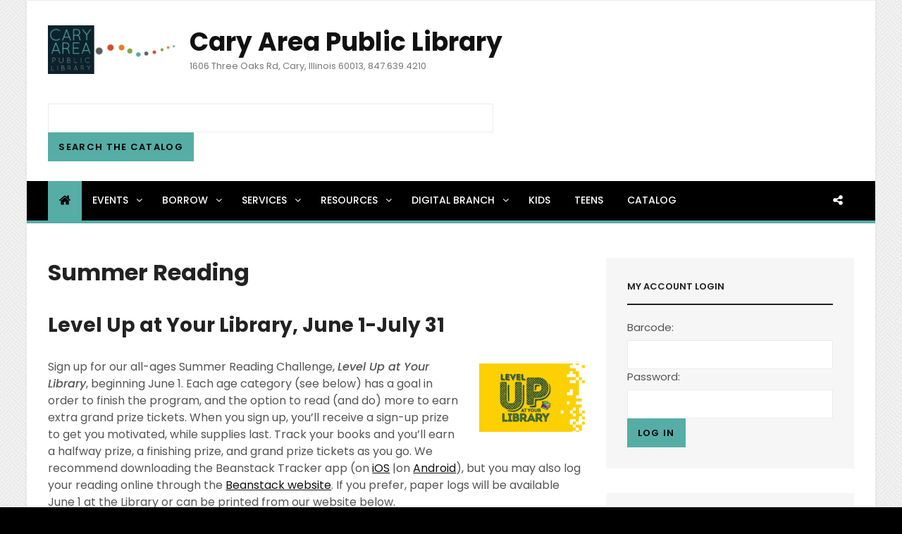

--- FILE ---
content_type: text/css
request_url: https://www.caryarealibrary.org/wp-content/themes/catch-mag-pro/style.css?ver=6.9
body_size: 22680
content:
/*
Theme Name: Catch Mag Pro
Theme URI: https://catchthemes.com/themes/catch-mag-pro/
Author: Catch Themes
Author URI: https://catchthemes.com/
Description: Catch Mag Pro is a premium multipurpose magazine WordPress theme that is completely responsive, intuitive, and visually appealing. It comes with an array of powerful customization features. Although Catch Mag Pro has been designed especially for magazines, its vast range of features makes it adept to be used in almost any platform. It provides you with crucial features such as ads section, featured two columns, featured video, header highlights, news ticker, portfolio, promotion headline, scrolling, section sorter, service, team, testimonials, top reads, trending, two columns, and more. From creating sophisticated online magazines to ravishing and bold blogs, you say it and Catch Mag Pro fulfills it. This theme ensures your content is delivered in an appealing and eye-catching way that keeps your audiences affianced and constantly returning for more. Buy Catch Mag Pro today and make your magazines stand out in the digital arena. For any technical issue, please post in our support forum at https://catchthemes.com/support/ For more information, check out Theme Instructions at https://catchthemes.com/themes/catch-mag-pro/#theme-instructions and Demo at https://catchthemes.com/demo/catch-mag/
Version: 1.4.1
License: GNU General Public License v3 or later
License URI: http://www.gnu.org/licenses/gpl-3.0.html
Tags: one-column, two-columns, left-sidebar, right-sidebar, flexible-header, custom-background, custom-colors, custom-header, custom-logo,  custom-menu, editor-style, featured-images, featured-image-header, footer-widgets, microformats, post-formats, sticky-post, theme-options, threaded-comments, translation-ready, blog, e-commerce, entertainment, holiday, news
Text Domain: catch-mag-pro

This theme, like WordPress, is licensed under the GPL.
Use it to make something cool, have fun, and share what you've learned with others.
*/

/**
 * Table of Contents
 *
 * 1.0 - Normalize
 * 2.0 - Typography
 * 3.0 - Elements
 * 4.0 - Padding/Margin
 * 5.0 - Forms
 * 6.0 - Navigation
 *   6.1 - Links
 *   6.2 - Menus
 *   6.3 - Post Navigation
 *   6.4 - Breadcrumb
 *   6.5 - Scroll Up
 * 7.0 - Accessibility
 * 8.0 - Alignments
 * 9.0 - Clearings
 * 10.0 - Widgets
 * 11.0 - Content
 * 11.1 - Header
 *    11.2 - Posts and pages
 *    11.3 - Comments
 *    11.4 - Footer
 * 12.0 - Media
 *    12.1 - Captions
 *    12.2 - Galleries
 *    12.3 - Icons
 * 13.0 - Modules
 *    13.1 - Slider
 *    13.2 - Featured Content & Portfolio
 *    13.3 - Hero Content
 *    13.4 - Testimonials
 *    13.5 - Promotional Headline
 *    13.6 - Others
 *    13.7 - Team Content Section
 *	  13.8 - Numbers Section
 * 	  13.9 - News Ticker
 * 	  13.10 - Header Highlights Section
 *	  13.11 - Catch Magazine Section
 * 14.0 - Media Queries
 *    14.1 - >= 640px
 *    14.2 - >= 768px
 *    14.2-  >= 906px
 *    14.3 - >= 1024px
 *    14.4 - >= 1200px
 *    14.5 - >= 1366px
 * 15.0 - Colors
 */

/**
 * 1.0 - Normalize
 *
 * Normalizing styles have been helped along thanks to the fine work of
 * Nicolas Gallagher and Jonathan Neal http://necolas.github.com/normalize.css/
 */

html {
	font-family: sans-serif;
	-webkit-text-size-adjust: 100%;
	-ms-text-size-adjust: 100%;
}

body {
	margin: 0;
}

article,
aside,
details,
figcaption,
figure,
footer,
header,
main,
menu,
nav,
section,
summary {
	display: block;
}

audio,
canvas,
progress,
video {
	display: inline-block;
	vertical-align: baseline;
}

audio:not([controls]) {
	display: none;
	height: 0;
}

[hidden],
template {
	display: none;
}

a {
	background-color: transparent;
}

abbr[title] {
	border-bottom: 1px dotted;
}

b,
strong {
	font-weight: 700;
}

small {
	font-size: 80%;
}

sub,
sup {
	font-size: 75%;
	line-height: 0;
	position: relative;
	vertical-align: baseline;
}

sup {
	top: -0.5em;
}

sub {
	bottom: -0.25em;
}

img {
	border: 0;
}

svg:not(:root) {
	overflow: hidden;
}

figure {
	margin: 0;
}

hr {
	-webkit-box-sizing: content-box;
	-moz-box-sizing: content-box;
	box-sizing: content-box;
}

code,
kbd,
pre,
samp {
	font-size: 1em;
}

button,
input,
optgroup,
select,
textarea {
	color: inherit;
	font: inherit;
	margin: 0;
}

select {
	text-transform: none;
}

button {
	overflow: visible;
}

button,
input,
select,
textarea {
	max-width: 100%;
}

button,
html input[type="button"],
input[type="reset"],
input[type="submit"] {
	-webkit-appearance: button;
	cursor: pointer;
}

button[disabled],
html input[disabled] {
	cursor: default;
	opacity: .5;
}

button::-moz-focus-inner,
input::-moz-focus-inner {
	border: 0;
	padding: 0;
}

input[type="checkbox"],
input[type="radio"] {
	-webkit-box-sizing: border-box;
	-moz-box-sizing: border-box;
	box-sizing: border-box;
	margin-right: 7px;
	padding: 0;
}

input[type="date"]::-webkit-inner-spin-button,
input[type="date"]::-webkit-outer-spin-button,
input[type="time"]::-webkit-inner-spin-button,
input[type="time"]::-webkit-outer-spin-button,
input[type="datetime-local"]::-webkit-inner-spin-button,
input[type="datetime-local"]::-webkit-outer-spin-button,
input[type="week"]::-webkit-inner-spin-button,
input[type="week"]::-webkit-outer-spin-button,
input[type="month"]::-webkit-inner-spin-button,
input[type="month"]::-webkit-outer-spin-button,
input[type="number"]::-webkit-inner-spin-button,
input[type="number"]::-webkit-outer-spin-button {
	height: auto;
}

input[type="search"] {
	-webkit-appearance: textfield;
}

input[type="search"]::-webkit-search-cancel-button,
input[type="search"]::-webkit-search-decoration {
	-webkit-appearance: none;
}

fieldset {
	border: 1px solid #eee;
	margin: 0 0 1.75em;
	min-width: inherit;
	padding: 0.875em;
}

fieldset > :last-child {
	margin-bottom: 0;
}

legend {
	border: 0;
	padding: 0;
}

textarea {
	overflow: auto;
	vertical-align: top;
}

optgroup {
	font-weight: bold;
}


/**
 * 2.0 - Typography
 */

body,
button,
input,
select,
textarea {
	font-family: 'Poppins', sans-serif;
	font-size: 16px;
	font-size: 1rem;
	font-weight: 400;
	line-height: 1.5;
}

.drop-cap:first-letter {
	font-size: 80px;
	font-size: 5rem;
}

.page-title,
.entry-title,
.section-title {
	margin: 0;
}

.page-title,
.entry-title,
.sections-layout-2 .section-title {
	font-size: 32px;
	font-size: 2rem;
	line-height: 1.3125;
}

#feature-slider-section .entry-title {
	font-size: 21px;
	font-size: 1.3125rem;
	line-height: 1.35;
	margin: 0;
}

.post-wrapper .entry-title,
.header-highlights-content-wrapper .entry-title {
	font-size: 20px;
	font-size: 1.25rem;
	line-height: 1.4;
}

blockquote,
.featured-content-wrapper .entry-title,
.portfolio-content-wrapper .entry-title,
.service-content-wrapper .entry-title,
.team-content-wrapper .entry-title,
.testimonial-content-wrapper .entry-title {
	font-size: 18px;
	font-size: 1.125rem;
}

.section-title,
.more-link,
.comment-reply-title small a,
.site-description,
.site-header .icon-search,
.post-navigation .nav-title,
#testimonial-content-section .entry-meta {
	font-size: 16px;
	font-size: 1rem;
}

.section-title {
	line-height: 1.5;
}

.widget,
.widget .hentry .entry-title {
	font-size: 15px;
	font-size: 0.9375rem;
}

.site-navigation a {
	font-size: 14px;
	font-size: 0.875rem;
}

button,
.button,
input[type="button"],
input[type="reset"],
input[type="submit"],
.woocommerce #respond input#submit,
.woocommerce a.button,
.woocommerce button.button,
.woocommerce input.button,
.more-button,
.sticky-post,
.entry-breadcrumbs,
.widget .widget-title,
.woocommerce .woocommerce-breadcrumb {
	font-size: 13px;
	font-size: 0.8125rem;
}

.post-navigation .nav-subtitle {
	font-size: 12px;
	font-size: 0.75rem;
}

h1,
h2,
h3,
h4,
h5,
h6 {
	clear: both;
	font-weight: 700;
	margin: 35px 0 28px;
	text-rendering: optimizeLegibility;
}

h1:first-child,
h2:first-child,
h3:first-child,
h4:first-child,
h5:first-child,
h6:first-child {
	margin-top: 0;
}

h1 {
	font-size: 32px;
	font-size: 2rem;
	line-height: 1.325;
}

h2 {
	font-size: 28px;
	font-size: 1.75rem;
	line-height: 1.3611;
}

h3 {
	font-size: 24px;
	font-size: 1.5rem;
	line-height: 1.4;
}

h4 {
	font-size: 22px;
	font-size: 1.375rem;
	line-height: 1.4583;
}

h5 {
	font-size: 18px;
	font-size: 1.125rem;
	line-height: 1.55;
}

h6 {
	font-size: 16px;
	font-size: 1rem;
	line-height: 1.5;
}

p {
	margin: 0 0 28px;
}

dfn,
cite,
em,
i {
	font-style: italic;
}

blockquote {
	border-left: 4px solid;
	line-height: 1.5;
	font-style: italic;
	font-weight: 500;
	margin: 0 0 28px;
	overflow: hidden;
	padding: 21px 30px;
}

blockquote p {
	margin-bottom: 1.167em;
}

blockquote cite,
blockquote small {
	display: block;
	font-size: 12px;
	font-size: 0.75rem;
	font-weight: 400;
}

blockquote em,
blockquote i,
blockquote cite {
	font-style: normal;
}

blockquote > :last-child {
	margin-bottom: 0;
}

address {
	font-style: normal;
	margin: 0 0 28px;
}

code,
kbd,
tt,
var,
samp,
pre {
	font-family: Inconsolata, monospace;
	font-style: normal;
}

pre {
	font-size: 16px;
	font-size: 1rem;
	line-height: 1.5;
	margin: 0 0 28px;
	max-width: 100%;
	overflow: auto;
	padding: 21px 28px;
	white-space: pre;
	white-space: pre-wrap;
	word-wrap: break-word;
}

mark,
ins,
code {
	padding: 0;
}

abbr,
acronym {
	border-bottom: 1px dotted #eee;
	cursor: help;
}

mark,
ins {
	text-decoration: none;
}

big {
	font-size: 125%;
}


/**
 * 3.0 - Elements
 */

html {
	-webkit-box-sizing: border-box;
	-moz-box-sizing: border-box;
	box-sizing: border-box;
}

*,
*:before,
*:after {
	/* Inherit box-sizing to make it easier to change the property for components that leverage other behavior; see http://css-tricks.com/inheriting-box-sizing-probably-slightly-better-best-practice/ */
	-webkit-box-sizing: inherit;
	-moz-box-sizing: inherit;
	box-sizing: inherit;
}

hr {
	border: 0;
	height: 1px;
	margin: 0 auto 28px;
}

ul,
ol {
	margin: 0 0 28px 21px;
	padding: 0;
}

ul {
	list-style: disc;
}

ol {
	list-style: decimal;
}

li > ul,
li > ol {
	margin-bottom: 0;
}

dl {
	margin: 0 0 28px;
}

dt {
	font-weight: 500;
}

dd {
	margin: 0 28px 21px;
}

img {
	height: auto;
	/* Make sure images are scaled correctly. */
	max-width: 100%;
	/* Adhere to container width. */
	vertical-align: middle;
}

del {
	opacity: 0.8;
}

tbody tr {
	border-bottom: 1px solid;
}

table,
caption,
th,
td {
	border: 1px solid;
}

table {
	border-width: 1px 0 0 1px;
	border-collapse: collapse;
	border-spacing: 0;
	margin: 0 0 28px;
	table-layout: fixed;
	/* Prevents HTML tables from becoming too wide */
	width: 100%;
}

caption {
	font-weight: 500;
	text-align: center;
}

th,
td {
    border-width: 0 1px 1px 0;
}

th,
td {
	font-weight: normal;
	text-align: left;
}

thead th {
	font-weight: 500;
}

th a {
	text-decoration: none;
}

caption,
th,
td {
	padding: 7px 14px;
}

.displaynone {
	display: none;
}

.displayblock {
	display: block;
}

.drop-cap:first-letter {
	float: left;
	line-height: 0.6;
	margin: 7px 16px 7px -3px;
}


/**
 * 4.0 - Padding/Margin
 */

.site-header-main {
	padding: 24px 30px;
}

.custom-logo {
	margin: 7px auto;
}

.site-title,
.site-description {
	margin: 0;
}

.custom-header-content {
	padding: 112px 30px;
}

.menu-toggle {
	padding: 21px 30px;
}

.dropdown-toggle {
	padding: 14px 16px;
}

.site-navigation .menu-item-has-children > a {
	margin-right: 50px;
}

.site-secondary-menu {
	margin: 14px auto;
}

.widget,
.pagination,
.woocommerce-pagination,
.post-navigation,
.posts-navigation,
.site-main #infinite-handle,
.form-allowed-tags {
	margin: 0 0 35px;
}

#colophon .widget {
	margin: 0;
	padding: 21px 30px;
}

.widget .widget-title {
	margin: 0 0 21px;
}

.singular-content-wrap .entry-header,
.archive .page-header,
.error404 .page-header,
.search .page-header,
.woocommerce-products-header {
	margin-bottom: 35px;
}

#hero-section .entry-container {
	padding: 35px 30px;
}

.has-header-video .custom-header-content {
	padding-bottom: 288px;
}

.custom-header-content .site-header-text {
	margin: 14px 0;
}

.custom-header-content .site-header-text .more-link {
	margin-top: 21px;
}

.section-heading-wrapper {
	padding: 0 30px 35px;
}

.comment-reply-title {
	margin: 0 0 14px;
}

.author-avatar,
.comment-form-comment,
.comment-notes,
.comment-awaiting-moderation,
.logged-in-as {
	margin: 0 0 28px;
}

.author-info {
	padding: 35px;
}

.edit-link {
	margin-top: 21px;
}

.section-content-wrapper .post-thumbnail {
	margin: 0 0 21px;
}

.section-content-wrapper .entry-summary,
.section-content-wrapper .entry-content {
	margin: 14px 0 0;
	width: 100%;
}

.section-content-wrapper.hero-content-wrapper .entry-summary,
.section-content-wrapper.hero-content-wrapper .entry-content {
	margin: 21px 0 0;
}

.section-content-wrapper .entry-container > :first-child {
	margin: 0;
}

.section-content-wrapper .entry-footer .entry-meta {
	margin: 14px 0 0;
}

.taxonomy-description-wrapper {
	margin-top: 14px;
}

.content-bottom-widgets,
#footer-instagram {
	padding-top: 42px;
}

.section + #footer-instagram,
.site-content + #footer-instagram {
	padding-top: 0;
}

.site-content > .wrapper {
	padding: 0 30px;
}

.author-info,
.singular-content-wrap .post-thumbnail,
.singular-content-wrap .entry-footer,
.singular-content-wrap .entry-content {
	margin: 35px 0;
}

.site-content {
	padding: 42px 0;
}

.recent-blog-content-wrapper,
.featured-content-wrapper,
.portfolio-content-wrapper,
.service-content-wrapper,
.team-content-wrapper,
.sidebar-advertisement,
.hero-content-wrapper {
	padding: 0 30px;
}

.site-main .recent-blog-content-wrapper,
.site-main .featured-content-wrapper,
.site-main .portfolio-content-wrapper,
.site-main .service-content-wrapper,
.site-main .team-content-wrapper,
.site-main .sidebar-advertisement,
.site-main .hero-content-wrapper {
	padding: 0;
}

.featured-content-wrapper .hentry,
.portfolio-content-wrapper .hentry,
.service-content-wrapper .hentry,
.team-content-wrapper .hentry,
.testimonial-content-wrapper .hentry {
	margin-bottom: 35px;
}

.custom-header-content > :last-child,
.page .singular-content-wrap .hentry > :last-child,
.taxonomy-description-wrapper > :last-child,
.widget-column > :last-child,
.widget-area:not(.sidebar-advertisement) > :last-child,
.widget > :last-child,
.widget li:last-child,
.widget embed:last-child,
.widget iframe:last-child,
.widget object:last-child,
.widget video:last-child,
#colophon .widget li:last-child {
	margin-bottom: 0;
}

.site-main > :last-child {
	margin-bottom: 0;
	padding-bottom: 0;
}

#testimonial-content-section .section-content-wrapper:not(.slider-disabled) {
	padding-bottom: 35px;
}

.copyright,
.powered {
	padding: 7px 0;
}

.site-navigation {
	margin: 0;
}

.site-primary-menu {
	padding: 0 0 35px;
}

.site-footer-menu {
	margin: 0 -30px 35px;
}

.header-top-bar .top-main-wrapper {
	margin: 0 auto 35px;
}

.posts-navigation div + div,
.post-navigation div + div {
	margin-top: 28px;
}

.wp-caption .wp-caption-text {
	padding: 14px 21px;
}

button,
.button,
input[type="button"],
input[type="reset"],
input[type="submit"],
.woocommerce #respond input#submit,
.woocommerce a.button,
.woocommerce button.button,
.woocommerce input.button {
	padding: 10px 15px;
}

input[type="date"],
input[type="time"],
input[type="datetime-local"],
input[type="week"],
input[type="month"],
input[type="text"],
input[type="email"],
input[type="url"],
input[type="password"],
input[type="search"],
input[type="tel"],
input[type="number"],
textarea {
	padding: 9px 14px;
}

.comment-form label {
	margin-bottom: 7px;
}

.menu-toggle .icon,
.contact-details .icon,
.entry-meta .icon {
	margin-right: 7px;
}

.entry-meta {
	margin: 7px 0 0;
}

.infinity-end .site-main .hentry:last-of-type .post-wrapper {
	margin: 0;
}

.post-wrapper .more-link  {
    margin-top: 14px;
}

.site-footer .footer-widget-area {
	padding: 21px 0;
}

.site-content .sidebar {
	margin-top: 35px;
}

.section + .site-content {
	margin-top: -42px;
}

#header-navigation-area + .section:not(#news-ticker) {
	padding-top: 35px;
}


/**
 * 5.0 - Forms
 */

input {
	line-height: normal;
}

button,
button[disabled]:hover,
button[disabled]:focus,
.button,
input[type="button"],
input[type="button"][disabled]:hover,
input[type="button"][disabled]:focus,
input[type="reset"],
input[type="reset"][disabled]:hover,
input[type="reset"][disabled]:focus,
input[type="submit"],
input[type="submit"][disabled]:hover,
input[type="submit"][disabled]:focus,
.woocommerce div.product form.cart .button,
.woocommerce #respond input#submit,
.woocommerce a.button,
.woocommerce button.button,
.woocommerce input.button {
	-webkit-border-radius: 0;
	border-radius: 0;
	border: none;
	display: inline-block;
	font-weight: 600;
	line-height: 1.615384615384615;
	letter-spacing: 0.1em;
	text-decoration: none;
	text-transform: uppercase;
	-moz-transition: all 0.2s ease-in-out;
	-webkit-transition: all 0.2s ease-in-out;
	transition:	all 0.2s ease-in-out;
}

input[type="date"],
input[type="time"],
input[type="datetime-local"],
input[type="week"],
input[type="month"],
input[type="text"],
input[type="email"],
input[type="url"],
input[type="password"],
input[type="search"],
input[type="tel"],
input[type="number"],
textarea {
	background: transparent;
	border: 1px solid;
	-webkit-border-radius: 0;
	border-radius: 0;
	font-size: 14px;
	font-size: 0.875rem;
	margin-top: 7px;
	width: 100%;
}

input[type="date"]:focus,
input[type="time"]:focus,
input[type="datetime-local"]:focus,
input[type="week"]:focus,
input[type="month"]:focus,
input[type="text"]:focus,
input[type="email"]:focus,
input[type="url"]:focus,
input[type="password"]:focus,
input[type="search"]:focus,
input[type="tel"]:focus,
input[type="number"]:focus,
textarea:focus {
	outline: 0;
}

.post-password-form {
	margin-bottom: 28px;
}

.post-password-form label {
	display: block;
	font-size: 13px;
	font-size: 0.8125rem;
	font-weight: 600;
	margin-bottom: 28px;
	text-transform: uppercase;
}

.post-password-form input[type="password"] {
	margin-top: 7px;
}

.post-password-form > :last-child {
	margin-bottom: 0;
}

.search-form {
	position: relative;
}

input[type="search"].search-field {
	-webkit-appearance: none;
	margin: 0;
	padding-right: 42px;
	width: 100%;
}

.site-header input[type="search"].search-field {
	font-style: italic;
}

.transparent-site-header .site-header input[type="search"].search-field {
	background-color: transparent;
}

.search-submit {
	border: none;
	border-radius: 0;
	bottom: 0;
	overflow: hidden;
	padding: 0;
	position: absolute;
	right: 0;
	top: 0;
	width: 42px;
}


/**
 * 6.0 - Navigation
 */

/**
 * 6.1 - Links
 */

a {
	text-decoration: none;
	-moz-transition: all 0.2s ease-in-out;
	-webkit-transition: all 0.2s ease-in-out;
	transition:	all 0.2s ease-in-out;
}

a:focus {
	outline: thin dotted;
}

a:hover,
a:active {
	outline: 0;
}


/**
 * 6.2 - Menus
 */

#header-navigation-area {
	border-bottom: 4px solid;
}

.primary-menu-clean #header-navigation-area {
	border-bottom: 2px solid;
}

.site-secondary-menu {
	-webkit-flex: 0 1 100%;
	-ms-flex: 0 1 100%;
	flex: 0 1 100%;
}

.site-header-top-main,
.site-primary-menu,
.site-secondary-menu,
.site-footer-menu,
.disable-in-mobile {
	display: none;
}

.site-header-top-main.toggled-on,
.site-primary-menu.toggled-on,
.site-secondary-menu.toggled-on .social-navigation,
.site-primary-menu.toggled-on .search-social-container,
.site-header-top-main.toggled-on .search-social-container,
.site-secondary-menu.toggled-on .search-social-container,
.site-secondary-menu.toggled-on,
.site-footer-menu.toggled-on {
	display: block;
}

.site-header-top-main.toggled-on {
	clear: both;
}

.header-top-bar {
	border-bottom: 1px solid;
}

.secondary-search-wrapper,
.header-top-bar .wrapper {
	position: relative;
}

.site-navigation ul,
.header-top-left ul {
	list-style: none;
	margin: 0;
}

.site-navigation li,
.header-top-bar .contact-details li,
.menu-social-container {
	border-bottom: 1px solid;
	display: block;
	position: relative;
}

.site-navigation a {
	display: block;
	font-weight: 500;
	line-height: 1.5;
	text-decoration: none;
	text-transform: uppercase;
	outline-offset: -1px;
}

.site-navigation .primary-menu li.home-icon .icon {
	display: inline-block;
	height: 18px;
	width: 18px;
}

.header-top-bar .contact-details li.date {
	font-weight: 600;
	text-transform: uppercase;
}

.site-navigation a,
.header-top-bar .contact-details li {
	padding: 12px 30px;
}

.site-navigation .secondary-menu a {
	padding-left: 0;
	padding-right: 0;
}

.site-header .social-navigation ul {
	padding: 7px 0;
}

.site-navigation .current-menu-item > a,
.site-navigation .current-menu-ancestor > a {
	font-weight: 600;
}

.site-navigation ul ul {
	display: none;
}

.site-navigation ul ul a {
	font-weight: 500;
	line-height: 1.5;
	text-transform: capitalize;
}

.site-navigation li.menu-item-has-children ul a {
	padding: 12px 30px 12px 40px;
}

.site-navigation li.menu-item-has-children ul ul a {
	padding-left: 50px;
}

.no-js .site-navigation ul ul {
	display: block;
}

.site-navigation ul.toggled-on {
	border-top: 1px solid;
	display: block;
}

.site-navigation ul.toggled-on li:last-child {
	border-bottom: none;
}

.dropdown-toggle {
	background-color: transparent;
	border: none;
	border-radius: 0;
	line-height: 1;
	font-size: 18px;
	font-size: 1.125rem;
	position: absolute;
	right: 0;
	text-transform: none;
	top: 0;
}

#site-generator .dropdown-toggle {
	display: none;
}

.dropdown-toggle:hover,
.dropdown-toggle:focus {
	background-color: transparent;
}

.dropdown-toggle:focus {
	outline: thin dotted;
	outline-offset: -1px;
}

.dropdown-toggle:focus:after {
	border-color: transparent;
}

.dropdown-toggle.toggled-on .icon {
	-ms-transform: rotate(-180deg); /* IE 9 */
	-webkit-transform: rotate(-180deg); /* Chrome, Safari, Opera */
	transform: rotate(-180deg);
}

.site-navigation .menu-item-has-children > a > .icon,
.site-navigation .page_item_has_children > a > .icon,
.site-navigation ul a > .icon {
	display: none;
}

.social-navigation {
	font-size: 16px;
	font-size: 1rem;
	padding: 0;
}

.ctsocialwidget ul,
.social-navigation ul {
	list-style: none;
	margin: 0;
	text-align: center;
}

.social-navigation li,
.ctsocialwidget li {
	display: inline-block;
	margin: 2px 3px;
}

.social-navigation a,
.ctsocialwidget a {
	background-color: transparent;
	-webkit-border-radius: 0;
	border-radius: 0;
	display: inline-block;
	line-height: 1.5;
	padding: 7px;
}

.sidebar .social-navigation a,
.sidebar .ctsocialwidget a {
	background-color: rgba(0,0,0,0.3);
	color: #fff;
	line-height: 1.2;
	width: 30px;
	height: 30px;
}

.social-navigation .icon {
	height: 16px;
	width: 16px;
	vertical-align: middle;
}

.sidebar .social-navigation a[href*="wordpress.com"],
.sidebar .social-navigation a[href*="wordpress.org"] {
    background-color: #1b8be0;
}

.sidebar .social-navigation a[href*="facebook.com"],
.sidebar .ctsocialwidget a[href*="facebook.com"] {
    background-color: #3a56a0;
}

.sidebar .social-navigation a[href*="twitter.com"],
.sidebar .ctsocialwidget a[href*="twitter.com"] {
    background-color: #1aa9e3;
}

.sidebar .social-navigation a[href*="plus.google.com"],
.sidebar .ctsocialwidget a[href*="plus.google.com"] {
    background-color: #e04a31;
}

.sidebar .social-navigation a[href$="/feed/"],
.sidebar .ctsocialwidget a[href*="/feed/"]{
    background-color: #dc622c;
}

.sidebar .social-navigation a[href*="github.com"],
.sidebar .ctsocialwidget a[href*="github.com"] {
    background-color: #4183c4;
}

.sidebar .social-navigation a[href*="linkedin.com"],
.sidebar .ctsocialwidget a[href*="linkedin.com"] {
    background-color: #007bb6;
}

.sidebar .social-navigation a[href*="pinterest.com"],
.sidebar .ctsocialwidget a[href*="pinterest.com"] {
    background-color: #cb2027;
}

.sidebar .social-navigation a[href*="flickr.com"],
.sidebar .ctsocialwidget a[href*="flickr.com"] {
    background-color: #ff0084;
}

.sidebar .social-navigation a[href*="vimeo.com"],
.sidebar .ctsocialwidget a[href*="vimeo.com"] {
    background-color: #aad450;
}

.sidebar .social-navigation a[href*="youtube.com"],
.sidebar .ctsocialwidget a[href*="youtube.com"] {
    background-color: #bb0000;
}

.sidebar .social-navigation a[href*="tumblr.com"],
.sidebar .ctsocialwidget a[href*="tumblr.com"] {
    background-color: #32506d;
}

.sidebar .social-navigation a[href*="instagram.com"],
.sidebar .ctsocialwidget a[href*="instagram.com"] {
    background-color: #517fa4;
}

.sidebar .social-navigation a[href*="codepen.io"],
.sidebar .ctsocialwidget a[href*="codepen.io"] {
    background-color: #000;
}

.sidebar .social-navigation a[href*="path.com"],
.sidebar .ctsocialwidget a[href*="path.com"] {
    background-color: #ff442c;
}

.sidebar .social-navigation a[href*="dribbble.com"],
.sidebar .ctsocialwidget a[href*="dribbble.com"] {
    background-color: #ea4c89;
}

.sidebar .social-navigation a[href*="skype.com"],
.sidebar .ctsocialwidget a[href*="skype.com"] {
    background-color: #12a5f4;
}

.sidebar .social-navigation a[href*="digg.com"],
.sidebar .ctsocialwidget a[href*="digg.com"] {
    background-color: #12a5f4;
}

.sidebar .social-navigation a[href*="reddit.com"],
.sidebar .ctsocialwidget a[href*="reddit.com"] {
    background-color: #ff4500;
}

.sidebar .social-navigation a[href*="stumbleupon.com"],
.sidebar .ctsocialwidget a[href*="stumbleupon.com"] {
    background-color: #eb4924;
}

.sidebar .social-navigation a[href*="getpocket.com"],
.sidebar .ctsocialwidget a[href*="getpocket.com"] {
    background-color: #f13753;
}

.sidebar .social-navigation a[href*="dropbox.com"],
.sidebar .ctsocialwidget a[href*="dropbox.com"] {
    background-color: #2281cf;
}

.sidebar .social-navigation a[href*="spotify.com"],
.sidebar .ctsocialwidget a[href*="spotify.com"] {
    background-color: #81b900;
}

.sidebar .social-navigation a[href*="foursquare.com"],
.sidebar .ctsocialwidget a[href*="foursquare.com"] {
    background-color: #f94877;
}

.sidebar .social-navigation a[href*="twitch.tv"],
.sidebar .ctsocialwidget a[href*="twitch.tv"] {
    background-color: #6441a5;
}

.sidebar .social-navigation a[href*="mailto:"],
.sidebar .ctsocialwidget a[href*="mailto:"] {
    background-color: #1d62f0;
}

.sidebar .social-navigation a[href*="vk.com"],
.sidebar .ctsocialwidget a[href*="vk.com"] {
    background-color: #6383a8;
}

.sidebar .social-navigation a[href*="xing.com"],
.sidebar .ctsocialwidget a[href*="xing.com"] {
    background-color: #1a7576;
}

.post-navigation {
	border-top: 1px solid;
	border-bottom: 1px solid;
	clear: both;
	padding: 30px 0;
}

.post-navigation a {
	display: block;
	text-decoration: none;
}

.post-navigation span {
	display: block;
}

.post-navigation .nav-subtitle {
	letter-spacing: 1.25px;
	margin-bottom: 7px;
	text-transform: uppercase;
}

.post-navigation .nav-title {
	display: inline;
	font-weight: 700;
	text-rendering: optimizeLegibility;
}

.image-navigation,
.comment-navigation {
	border-bottom: 1px solid;
	border-top: 1px solid;
	font-size: 13px;
	font-size: 0.8125rem;
	line-height: 1.6153846154;
	margin: 0 7.6923% 2.1538461538em;
	padding: 1.0769230769em 0;
}

.comment-navigation {
	margin-right: 0;
	margin-left: 0;
}

.comments-title + .comment-navigation {
	border-bottom: 0;
	margin-bottom: 0;
}

.image-navigation .nav-previous:not(:empty),
.image-navigation .nav-next:not(:empty),
.comment-navigation .nav-previous:not(:empty),
.comment-navigation .nav-next:not(:empty) {
	display: inline-block;
}

.image-navigation .nav-previous:not(:empty) + .nav-next:not(:empty):before,
.comment-navigation .nav-previous:not(:empty) + .nav-next:not(:empty):before {
	content: "\002f";
	display: inline-block;
	opacity: 0.7;
	padding: 0 0.538461538em;
}

#search-toggle-top {
	display: none;
}

.social-header-right-enabled.header-right-disabled .site-branding {
	margin: 14px auto;
	text-align: center;
}

/* Animation for Menu */
@keyframes fadein {
    from {
        opacity:0;
    }
    to {
        opacity:1;
    }
}

@-moz-keyframes fadein { /* Firefox */
    from {
        opacity:0;
    }
    to {
        opacity:1;
    }
}

@-webkit-keyframes fadein { /* Safari and Chrome */
    from {
        opacity:0;
    }
    to {
        opacity:1;
    }
}

@-o-keyframes fadein { /* Opera */
    from {
        opacity:0;
    }
    to {
        opacity: 1;
    }
}

/* Fadeout For Menu */
@keyframes fadeout {
    from {
        opacity:0;
    }
    to {
        opacity:1;
    }
}

@-moz-keyframes fadeout { /* Firefox */
    from {
        opacity:0;
    }
    to {
        opacity:1;
    }
}

@-webkit-keyframes fadeout { /* Safari and Chrome */
    from {
        opacity:0;
    }
    to {
        opacity:1;
    }
}

@-o-keyframes fadeout { /* Opera */
    from {
        opacity:0;
    }
    to {
        opacity: 1;
    }
}


/**
 * 6.3 - Post Navigation
 */

.posts-navigation {
	clear: both;
	text-align: center;
}

.pagination,
.woocommerce-pagination {
	clear: both;
	font-size: 13px;
	font-size: 0.8125rem;
}

.posts-navigation a,
.site-main #infinite-handle span,
.header-media .more-link .more-button,
#feature-slider-section .more-link span,
#promotion-section .more-link .more-button {
	-webkit-border-radius: 0;
	border-radius: 0;
	display: inline-block;
	font-size: 13px;
	font-size: 0.8125rem;
	font-weight: 600;
	padding: 10px 15px;
	line-height: 1.615384615384615;
	letter-spacing: 0.1em;
	text-decoration: none;
	text-transform: uppercase;
}

.pagination .page-numbers {
	-webkit-border-radius: 0;
	border-radius: 0;
	display: inline-block;
	font-size: 13px;
	font-size: 0.8125rem;
	font-weight: 400;
	padding: 5px 13px;
	line-height: 1.538461538461538;
	letter-spacing: 0.1em;
	text-decoration: none;
	text-transform: capitalize;
}

.infinite-loader {
	clear: both;
	padding: 0 0 35px;
}

#ctis-loading img {
	width: 35px;
}

.site-main #infinite-handle {
	clear: both;
	text-align: center;
}

.infinite-scroll .woocommerce-pagination {
	display: none;
}


/**
 * 6.4 - Breadcrumb
 */

.breadcrumb-area {
	overflow: hidden;
	position: relative;
	width: 100%;
	z-index: 2;
}

.entry-breadcrumbs,
.woocommerce .woocommerce-breadcrumb {
	margin: 0;
	padding: 14px 30px;
}

.entry-breadcrumbs a,
.woocommerce .woocommerce-breadcrumb a {
	margin-right: 20px;
	position: relative;
	text-decoration: none;
}

.entry-breadcrumbs a:after,
.woocommerce .woocommerce-breadcrumb a:after {
	border-top: 4px solid transparent;
	border-bottom: 4px solid transparent;
	border-left: 4px solid;
	content: '';
	display: block;
	margin-top: -3.5px;
	position: absolute;
	right: -12px;
	top: 50%;
}

.catch-breadcrumb.center .entry-breadcrumbs,
.catch-breadcrumb.center .woocommerce-breadcrumb {
	text-align: left;
}


/**
 * 6.4 - Scroll Up
 */

#scrollup {
	border: none;
	cursor: pointer;
	display: none;
	outline: none;
	padding: 7px;
	position: fixed;
	bottom: 20px;
	right: 20px;
	text-decoration: none;
	width: 40px;
	height: 40px;
	z-index: 9999;
}

#scrollup:hover,
#scrollup:focus {
	text-decoration: none;
}

#scrollup .icon {
	font-size: 28px;
	font-size: 1.75rem;
	width: 26px;
	top: 0;
	-webkit-transform: rotate(180deg);
	-ms-transform: rotate(180deg);
	transform: rotate(180deg);
}


/**
 * 7.0 - Accessibility
 */

/* Text meant only for screen readers */
.says,
.screen-reader-text {
	clip: rect(1px, 1px, 1px, 1px);
	height: 1px;
	overflow: hidden;
	position: absolute !important;
	width: 1px;
	/* many screen reader and browser combinations announce broken words as they would appear visually */
	word-wrap: normal !important;
}

/* must have higher specificity than alternative color schemes inline styles */
.site .skip-link {
	display: block;
	font-size: 14px;
	font-weight: 700;
	left: -9999em;
	outline: none;
	padding: 15px 23px 14px;
	text-decoration: none;
	text-transform: none;
	top: -9999em;
}

.site .skip-link:focus {
	clip: auto;
	height: auto;
	left: 6px;
	top: 7px;
	width: auto;
	z-index: 100000;
}


/**
 * 8.0 - Alignments
 */

.alignleft {
	float: left;
	margin: 7px 28px 28px 0;
}

.alignright {
	float: right;
	margin: 7px 0 28px 28px;
}

.aligncenter {
	clear: both;
	display: block;
	margin: 0 auto 28px;
}


/**
 * 9.0 - Clearings
 */

.author-info:before,
.author-info:after,
.content-wrapper:before,
.content-wrapper:after,
#promotion-section .hentry:before,
#promotion-section .hentry:after,
.clear:before,
.clear:after,
.header-top-bar:before,
.header-top-bar:after,
.site-header-top-main:before,
.site-header-top-main:after,
.section:before,
.section:after,
.section-content-wrapper:before,
.section-content-wrapper:after,
.catch-mag-two-columns-wrapper:before,
.catch-mag-two-columns-wrapper:after,
blockquote:before,
blockquote:after,
.entry-content:before,
.entry-content:after,
.entry-summary:before,
.entry-summary:after,
.comment-content:before,
.comment-content:after,
.site-content:before,
.site-content:after,
.site-main > article:before,
.site-main > article:after,
.comment-navigation:before,
.comment-navigation:after,
.post-navigation:before,
.post-navigation:after,
.pagination:before,
.pagination:after,
.primary-menu:before,
.primary-menu:after,
.social-links-menu:before,
.social-links-menu:after,
.widget:before,
.widget:after,
.textwidget:before,
.textwidget:after,
.content-bottom-widgets:before,
.content-bottom-widgets:after,
#secondary:before,
#secondary:after,
#tertiary:before,
#tertiary:after,
#footer-newsletter .wrapper:before,
#footer-newsletter .wrapper:after,
#footer-newsletter .widget-inner:before,
#footer-newsletter .widget-inner:after {
	content: "";
	display: table;
}

.author-info:after,
.content-wrapper:after,
#promotion-section .hentry:after,
.clear:after,
.header-top-bar:after,
.site-header-top-main:after,
.section:after,
.section-content-wrapper:after,
.catch-mag-two-columns-wrapper:after,
blockquote:after,
.entry-content:after,
.entry-summary:after,
.comment-content:after,
.site-content:after,
.site-main > article:after,
.comment-navigation:before,
.comment-navigation:after,
.post-navigation:after,
.pagination:after,
.primary-menu:after,
.social-links-menu:after,
.widget:after,
.textwidget:after,
.content-bottom-widgets:after,
#secondary:after,
#tertiary:after,
#footer-newsletter .wrapper:after,
#footer-newsletter .widget-inner:after {
	clear: both;
}


/**
 * 10.0 - Widgets
 */

.widget .hentry {
	border-bottom: 1px solid;
	float: left;
	padding-bottom: 14px;
	margin-bottom: 14px;
	width: 100%;
}

.widget .hentry:last-child {
	border-bottom: 0;
	padding: 0;
	margin: 0;
}

.widget .widget-title {
	border-bottom: 2px solid;
	font-weight: 600;
    letter-spacing: 0;
    line-height: 1.615384615384615;
    padding-bottom: 14px;
    text-transform: uppercase;
}

.widget .widget-title:empty {
	margin-bottom: 0;
}

.widget .hentry .entry-title {
	font-weight: 600;
	margin: 0 0 7px;
}

.widget-area ul,
.widget-area ol {
    list-style: none;
    margin-left: 0;
}

.widget-area li {
	line-height: 2;
}

.widget-title a {
	text-decoration: none;
}

.widget-area .social-navigation ul,
.widget-area .ctsocialwidget ul {
    text-align: left;
    margin: 0 -7px;
}

.widget-area .social-navigation .menu-social-container {
	margin: -14px 0 -7px;
    border: none;
}

.widget_categories ul,
.widget_archive ul {
	text-align: right;
	margin-left: 0;
}

.widget_categories li,
.widget_archive li {
	display: block;
	height: 1%;
	overflow: hidden;
}

.widget_categories ul a,
.widget_archive ul a {
	float: left;
}

.sidebar .widget_archive ul a:before,
.sidebar .widget_categories ul a:before {
	content: "\003e";
	display: inline-block;
	margin-right: 7px;
}

/* Calendar widget */

.widget.widget_calendar table {
	margin: 0;
}

.widget_calendar td,
.widget_calendar th {
	line-height: 3;
	padding: 0;
	text-align: center;
}

.widget_calendar tbody a {
	display: block;
}

/* Recent Posts widget */

.widget-area .gallery {
	margin: 0;
}

.widget_recent_entries .post-date {
	display: block;
	font-size: 13px;
	font-size: 0.8125rem;
	line-height: 1.615384615;
	margin-bottom: 7px;
}

.widget_recent_entries li:last-child .post-date {
	margin-bottom: 0;
}

/* RSS widget */

.widget_rss .rsswidget img {
	margin-top: -0.375em;
}

.widget_rss .rss-date,
.widget_rss cite {
	display: block;
	font-size: 13px;
	font-size: 0.8125rem;
	font-style: normal;
	line-height: 1.615384615;
	margin: 7px 0 14px;
}

.widget_rss .rssSummary:last-child {
	margin-bottom: 28px;
}

.widget_rss li:last-child :last-child {
	margin-bottom: 0;
}

/* Tag Cloud widget */

.tagcloud a {
	border: none;
	-webkit-border-radius: 0;
	border-radius: 0;
	display: inline-block;
	line-height: 1;
	margin: 0 3px 7px 0;
	padding: 3px 7px;
}

.tagcloud a:hover,
.tagcloud a:focus {
	outline: 0;
}

#secondary .widget {
	clear: both;
	display: block;
	padding: 30px;
}

/* EW Newsletter */

.widget.ewnewsletter {
	text-align: center;
}

.widget.ew-newsletter .hentry {
	border: none;
	margin: 0;
	padding: 0;
}

.widget.ewnewsletter .widget-inner-wrap {
	padding: 0;
}

.widget.ewnewsletter .widget-title {
	border-bottom: none;
	font-size: 20px;
	font-size: 1.25rem;
	margin: 0 0 14px;
	padding: 0;
	text-transform: capitalize;
}

/* Tabbed Recent Popular */

#secondary .widget.ew-tabbed-recent-popular {
	padding: 0;
}

.ew-tabbed-recent-popular .ui-tabs .ui-tabs-nav li {
	border: 1px solid;
}

.ew-tabbed-recent-popular .ui-tabs .ui-tabs-nav li.ui-tabs-active {
	border: none;
}

.ew-tabbed-recent-popular .ui-tabs .ui-tabs-panel {
	border: none;
	padding: 30px;
}

.ew-tabbed-recent-popular .ui-tabs .ui-tabs-nav li a {
	font-weight: 600;
	font-size: 13px;
	font-size: 0.8125rem;
	line-height: 1.615384615384615;
	outline: 0;
	padding: 14px 21px;
	text-align: center;
	text-transform: uppercase;
}

.ew-tabbed-recent-popular .ui-tabs .ui-tabs-nav li.ui-tabs-active {
	border-top: 2px solid;
}

#colophon .ew-tabbed-recent-popular .ui-tabs .ui-tabs-nav li.ui-tabs-active {
	border-color: #ff3c41;
}

.ew-tabbed-recent-popular .ui-widget {
	font-family: 'Poppins', sans-serif;
}

/* Essential Widgets */

.essential-widgets .entry-meta {
	margin: 7px 0 0;
}

.essential-widgets .excerpt,
.essential-widgets .entry-content,
.essential-widgets .entry-summary {
    padding: 0;
    margin: 14px 0;
}

.essential-widgets .more-link {
	margin: 14px 0 0;
}

.ewfeaturedpostpageimage .left .featured-image,
.ewfeaturedpostpageimage .right .featured-image,
.ewfeaturedpostpageimage .left .entry-container,
.ewfeaturedpostpageimage .right .entry-container {
    margin: 0;
}

.ewtabbedrecentpopular .left .featured-image,
.ewtabbedrecentpopular .right .featured-image,
.ewtabbedrecentpopular .left .entry-container,
.ewtabbedrecentpopular .right .entry-container {
    margin: 0;
}


/**
 * 11.0 - Content
 */

#page {
	margin: 0 auto;
	max-width: 1920px;
	overflow-x: hidden;
	position: relative;
	-webkit-box-shadow: 0 2px 3px 1px rgba(0,0,0,0.05);
	-moz-box-shadow: 0 2px 3px 1px rgba(0,0,0,0.05);
	box-shadow:	0 2px 3px 1px rgba(0,0,0,0.05);
}

.boxed-layout #page {
	max-width: 1290px;
}

.wrapper,
#promotion-section .wrapper {
	margin: 0 auto;
	max-width: 1290px;
	width: 100%;
}

#promotion-section .wrapper,
#footer-instagram .wrapper,
#footer-newsletter .wrapper {
	max-width: 1920px;
}

.recent-blog-section .wrapper {
	max-width: 1290px;
}

.site-content {
	overflow: hidden;
	position: relative;
	word-wrap: break-word;
	z-index: 2;
}

/* Do not show the outline on the skip link target. */
#content[tabindex="-1"]:focus {
	outline: 0;
}


/**
 * 11.1 - Header
 */

.header-top-left,
.site-navigation .top-menu a {
	font-size: 12px;
	font-size: 0.75rem;
	font-weight: 400;
	line-height: 1.5;
	text-transform: unset;
}

.header-top-bar > .header-top-right.top-without-menu {
	display: none;
}

.site-header-main {
	display: -webkit-flex;
	display: -ms-flexbox;
	display: flex;
	-webkit-flex-wrap: wrap;
	-ms-flex-wrap: wrap;
	flex-wrap: wrap;
	-webkit-align-items: center;
	-ms-flex-align: center;
	align-items: center;
	-webkit-box-pack: center;
	-webkit-justify-content: center;
	-ms-flex-pack: center;
	justify-content: center;
}

.site-branding {
	/* Avoid overflowing wide custom logo in small screens in Firefox and IEs */
	max-width: 100%;
	min-width: 0;
	text-align: center;
	width: 100%;
	overflow: hidden;
}

.custom-logo {
	display: block;
	max-width: 180px;
}

.site-title {
	font-size: 36px;
	font-size: 2.25rem;
	font-weight: 700;
	line-height: 1.333333333333333;
}

.site-description {
	font-size: 13px;
	font-size: 0.8125rem;
	line-height: 1.538461538461538;
	margin: 0;
}

.site-title a {
	text-decoration: none;
}

.menu-toggle {
	background-color: transparent;
	border: none;
	display: block;
	font-size: 16px;
	font-size: 1rem;
	font-weight: 400;
	line-height: 1;
	margin: 0 auto;
}

.menu-search-toggle,
.menu-search-top-toggle .search-label {
	display: none;
}

#menu-toggle-secondary {
	margin: 0 auto -14px;
}

#menu-toggle-footer {
	margin: -7px auto 0;
}

.header-right-disabled .site-secondary-menu {
	display: block;
	margin: 0;
}

.header-right-disabled .site-secondary-menu .social-navigation {
	display: block;
}

.header-right-disabled .site-secondary-menu .social-navigation ul {
	padding: 0;
}

.no-js .menu-toggle {
	display: none;
}

.menu-toggle:hover,
.menu-toggle:focus {
	background-color: transparent;
}

.menu-toggle.toggled-on,
.menu-toggle.toggled-on:hover,
.menu-toggle.toggled-on:focus {
	background-color: transparent;
}

.menu-toggle:focus {
	outline: 0;
}

.menu-toggle.toggled-on:focus {
	outline: thin dotted;
}

#search-toggle.menu-toggle .icon {
	margin-right: 0;
}

.toggled-on.menu-toggle .icon-bars,
.toggled-on.menu-toggle .icon-search,
.toggled-on.menu-toggle .icon-share,
.toggled-on.menu-toggle .icon-list,
.menu-toggle .icon-close {
	display: none;
}

.toggled-on.menu-toggle .icon-close {
	display: inline-block;
}

.menu-label-prefix {
	display: none;
}

.search-container {
	display: block;
	padding: 16px 30px;
}

#header-content {
	clear: both;
}

.header-media.section {
	clear: both;
	padding: 0 0 42px;
}

.header-media .wrapper {
	position: relative;
	max-width: 1230px;
	width: calc( 100% - 60px);
}

.fluid-layout .header-media .wrapper {
	max-width: 1920px;
	width: 100%;
}

.fluid-layout #header-navigation-area + .header-media.section {
	padding-top: 0;
}

.header-media .post-thumbnail {
	margin: 0;
}

.has-header-video .custom-header-media img {
	display: none;
}

.custom-header-content {
	background-color: rgba( 0, 0, 0, 0.1);
	display: block;
	position: relative;
	text-align: center;
}

.custom-header-content .site-header-text a {
	text-decoration: underline;
}

.custom-header-content .site-header-text a:hover,
.custom-header-content .site-header-text a:focus {
	text-decoration: none;
}

.no-header-media-text .custom-header-media img {
	display: block;
}

.custom-header-media img,
.custom-header-media video,
.custom-header-media iframe {
	position: absolute;
	top: 0;
	left: 0;
	width: 100%;
}

/* For browsers that support 'object-fit' */
@supports ( object-fit: cover ) {
	.custom-header-media img,
	.custom-header-media video,
	.custom-header-media iframe {
		height: 100%;
		left: 0;
		-o-object-fit: cover;
		object-fit: cover;
		top: 0;
		-ms-transform: none;
		-moz-transform: none;
		-webkit-transform: none;
		transform: none;
		width: 100%;
	}
}

.custom-header-media .wp-custom-header-video-button { /* Specificity prevents .color-dark button overrides */
	border-radius: 50%;
	font-size: 18px;
	font-size: 1.125rem;
	overflow: hidden;
	padding: 10px 16px;
	position: absolute;
	left: 48%;
	bottom: 105px;
	-webkit-transition: background-color 0.2s ease-in-out, border-color 0.2s ease-in-out, color 0.3s ease-in-out;
	-moz-transition: background-color 0.2s ease-in-out, border-color 0.2s ease-in-out, color 0.3s ease-in-out;
	-o-transition: background-color 0.2s ease-in-out, border-color 0.2s ease-in-out, color 0.3s ease-in-out;
	transition: background-color 0.2s ease-in-out, border-color 0.2s ease-in-out, color 0.3s ease-in-out;
	z-index: 100;
}

.custom-header-content .section-title,
.custom-header-content .site-header-text {
	max-width: 1040px;
	margin-left: auto;
	margin-right: auto;
	position: relative;
}

.sidebar-header-right {
	margin: 14px 0 0;
	max-width: 100%;
	width: 100%;
}


/**
 * 11.2 - Posts and pages
 */

.site-main .hentry,
.featured-content-wrapper .hentry,
.portfolio-content-wrapper .hentry,
.service-content-wrapper .hentry,
.team-content-wrapper .hentry,
.header-highlights-content-wrapper .hentry,
.testimonial-content-wrapper .hentry {
	float: left;
	position: relative;
	width: 100%;
}

.entry-title a {
	text-decoration: none;
}

.cover-link {
	display: block;
	height: 100%;
}

.post-thumbnail img {
	display: block;
	margin: 0 auto;
}

.singular-header-image img {
	width: 100%;
}

a.post-thumbnail:hover,
a.post-thumbnail:focus {
	opacity: 0.85;
}

.post-navigation .nav-title,
.entry-title,
.comments-title {
	-webkit-hyphens: auto;
	-moz-hyphens: auto;
	-ms-hyphens: auto;
	hyphens: auto;
}

.author-description > :last-child,
.entry-content > :last-child,
.entry-summary > :last-child,
.page-content > :last-child,
.comment-content > :last-child,
.textwidget > :last-child {
	margin-bottom: 0;
}

.more-link {
	clear: both;
	display: block;
	margin-top: 14px;
	word-wrap: break-word;
}

.more-button {
	font-weight: 600;
	text-transform: uppercase;
	letter-spacing: 1.25px;
}

.view-more {
	clear: both;
	margin: 0 0 35px;
	padding: 0 30px;
	text-align: center;
}

.author-info {
	clear: both;
	text-align: center;
}

.author-avatar .avatar {
	height: 100px;
	width: 100px;
}

.author-description .author-title {
	clear: none;
	font-size: 16px;
	font-size: 1rem;
	line-height: 1.5;
	margin: 0 0 14px;
}

.author-description .author-heading {
	clear: both;
	display: block;
	font-size: 12px;
	font-size: 0.75rem;
	font-weight: 600;
	letter-spacing: 1.25px;
	line-height: 1.5;
	margin-bottom: 7px;
	width: 100%;
	text-transform: uppercase;
}

.author-description {
	overflow: hidden;
}

.author-link {
	clear: both;
	display: block;
	margin-top: 21px;
	white-space: nowrap;
}

.entry-footer:empty {
	margin: 0;
}

.sticky-post {
	display: inline-block;
    font-size: 13px;
    font-size: 0.8125rem;
    margin: 0 0 7px;
    padding: 7px 14px 3px;
    text-align: center;
    text-transform: uppercase;
}

.has-post-thumbnail .sticky-post {
	position: absolute;
	top: 0;
	left: 0;
	margin: 0;
	z-index: 1;
}

.excerpt-image-right .has-post-thumbnail .sticky-post {
	left: auto;
	right: 0;
}

.entry-meta {
	font-size: 12px;
	font-size: 0.75rem;
	text-transform: capitalize;
	line-height: 1.75;
}

.entry-meta .sep {
	display: inline;
	margin: 0 2px;
}

.entry-header .entry-meta > span {
	clear: none;
	display: inline-block;
	margin-right: 4px;
}

.singular-content-wrap .entry-footer .entry-meta > span {
	clear: both;
	display: block;
	margin-top: 28px;
}

.singular-content-wrap .entry-footer .entry-meta span span {
	display: block;
	font-weight: 700;
	letter-spacing: 1.25px;
	margin-bottom: 14px;
	text-transform: uppercase;
}

.singular-content-wrap .entry-footer .cat-links a,
.singular-content-wrap .entry-footer .tags-links a {
	border: 1px solid;
	display: inline-block;
	font-weight: 400;
	letter-spacing: 0.1em;
	margin: 0 3px 7px 0;
	padding: 3px 7px;
	text-decoration: none;
	text-transform: uppercase;
}

.archive-posts-wrapper .post-wrapper {
	border-bottom: 1px solid;
	margin-bottom: 35px;
	padding-bottom: 35px;
}

.hentry-inner .entry-header > .entry-meta:first-child,
.post-wrapper .entry-header > .entry-meta:first-child {
	display: block;
	clear: both;
	margin: 0 0 7px;
}

/**
 * IE8 and earlier will drop any block with CSS3 selectors.
 * Do not combine these styles with the next block.
 */

.updated:not(.published) {
	display: none;
}

.taxonomy-description p {
	margin: 0.5384615385em 0 1.6153846154em;
}

.taxonomy-description > :last-child {
	margin-bottom: 0;
}

.page-links {
	clear: both;
	margin: 0 0 28px;
}

.page-links a,
.page-links > span {
	border: 1px solid;
	-webkit-border-radius: 0px;
	border-radius: 0px;
	display: inline-block;
	font-size: 13px;
	font-size: 0.8125rem;
	height: 26px;
	line-height: 1.846153846153846;
	margin-right: 5px;
	text-align: center;
	text-decoration: none;
	width: 26px;
}

.page-links a:hover,
.page-links a:focus {
	border-color: transparent;
}

.page-links > .page-links-title {
	border: none;
	height: auto;
	margin: 0;
	padding-right: 7px;
	width: auto;
}

.entry-attachment {
	margin-bottom: 28px;
}

.entry-caption {
	font-style: italic;
	line-height: 1.6153846154;
	padding-top: 7px;
}

.entry-caption > :last-child {
	margin-bottom: 0;
}

.content-bottom-widgets {
	clear: both;
}

#catch-mag-video-section .lightbox-enabled iframe {
   pointer-events: none;
}

#catch-mag-video-section a.mixed {
	color: transparent;
    display: block;
}

body .flashy-container .flashy-content {
	background: transparent;
}

.admin-bar .flashy-overlay .flashy-close {
	right: 7px;
	top: 46px;
}


/**
 * 11.3 - Comments
 */

.comments-area {
	clear: both;
	display: block;
	float: left;
	width: 100%;
}

.comment-list {
	list-style: none;
	margin: 0;
}

.comments-area {
	margin-bottom: 35px;
}

.comment-list article,
.comment-list .pingback,
.comment-list .trackback {
	border-top: 1px solid;
	padding: 28px 0;
}

.comments-area .comment-list > li:first-child > article,
.comments-area .comment-list > li.pingback:first-child,
.comments-area .comment-list > li.trackback:first-child {
	border-top: none;
}

.comment-list .children {
	list-style: none;
	margin: 0;
}

.comment-list .children > li {
	padding-left: 28px;
}

.author-name {
	display: block;
	font-style: normal;
	font-weight: 500;
	text-transform: capitalize;
}

.author-name a {
	text-decoration: none;
}

.comment-author {
    float: left;
    margin: 0 24px 0 0;
}

.comment-author .avatar {
	height: 75px;
	position: relative;
	width: 75px;
}

.comment-container {
    overflow: hidden;
}

.comment-meta .edit-link,
.pingback .edit-link {
	font-size: 12px;
	font-size: 0.75rem;
}

.comment-reply-link,
.comment-metadata .comment-permalink,
.comment-meta .edit-link,
.pingback .edit-link {
	display: inline-block;
	letter-spacing: 0.1em;
	margin-top: 0;
	text-transform: uppercase;
}

.comment-meta .edit-link:before,
.pingback .edit-link:before {
	content: "\002f";
	display: inline-block;
	opacity: 0.7;
	padding: 0 0.538461538em;
}

.comment-content ul,
.comment-content ol {
	margin: 0 0 1.647058823529412em 1.235294117647059em;
}

.comment-content li > ul,
.comment-content li > ol {
	margin-bottom: 0;
}

.comment-reply-link {
	display: inline-block;
	font-size: 13px;
	font-size: .8125rem;
	font-weight: 600;
	line-height: 1.615384615384615;
	letter-spacing: 1.25px;
	text-decoration: none;
	text-transform: uppercase;
	margin-top: 14px;
}

.comment-form label {
	font-size: 13px;
	font-size: 0.8125rem;
	font-weight: 600;
	text-transform: uppercase;
}

.no-comments {
	clear: both;
	content: "";
	display: table;
	margin: 35px 0;
	padding: 30px;
	table-layout: fixed;
	width: 100%;
}

.comment-navigation + .no-comments {
	margin-top: 0;
	padding-top: 0;
}

.comment-reply-title small {
	font-size: 100%;
}

.comment-reply-title small a {
	float: right;
	font-weight: 400;
	text-decoration: none;
}

.comment-meta {
	margin-bottom: 7px;
}

.comment-reply-title {
	text-align: center;
}

.comment-respond {
	margin: 7px 0;
	padding: 35px;
}

.comment-body + .comment-respond {
	margin: 7px 0 35px;
}

.comment-notes {
	text-align: center;
}

.comments-title,
.comment-reply-title {
	font-size: 28px;
	font-size: 1.75rem;
	line-height: 1.4;
}

.comments-title {
	margin: 0;
}


/**
 * 11.4 - Footer
 */

#colophon .widget-column {
	float: left;
	position: relative;
	width: 100%;
	z-index: 2;
}

#site-generator {
	clear: both;
	padding: 14px 30px;
}

.site-info {
	font-size: 13px;
	font-size: 0.8125rem;
	text-align: center;
}


/**
 * 12.0 - Media
 */

.site .avatar {
	border-radius: 50%;
}

.entry-content .wp-smiley,
.entry-summary .wp-smiley,
.comment-content .wp-smiley,
.textwidget .wp-smiley {
	border: none;
	margin-top: 0;
	margin-bottom: 0;
	padding: 0;
}

.entry-content a img,
.entry-summary a img,
.comment-content a img,
.textwidget a img {
	display: block;
}

.post-thumbnail {
	position: relative;
	display: block;
}

.post-format-icon {
	background-color: rgba(0,0,0,0.7);
	color: #fff;
	padding: 0 7px;
	position: absolute;
	left: 0;
	bottom: 0;
}

/* Make sure embeds and iframes fit their containers. */
embed,
iframe,
object,
video {
	margin-bottom: 28px;
	max-width: 100%;
	vertical-align: middle;
}

p > embed,
p > iframe,
p > object,
p > video {
	margin-bottom: 0;
}


/**
 * 12.1 - Captions
 */

.wp-caption {
	margin-bottom: 28px;
	max-width: 100%;
}

.wp-caption img[class*="wp-image-"] {
	display: block;
	margin: 0;
}

.wp-caption .wp-caption-text {
	font-size: 13px;
	font-size: 0.8125rem;
	line-height: 1.615384615384615;
	font-style: italic;
	text-align: center;
}


/**
 * 12.2 - Galleries
 */

.gallery {
	margin: 0 -1.1666667% 28px;
}

.gallery-item {
	display: inline-block;
	max-width: 33.33%;
	padding: 0 1.1400652% 2.2801304%;
	text-align: center;
	vertical-align: top;
	width: 100%;
}

.gallery-columns-1 .gallery-item {
	max-width: 100%;
}

.gallery-columns-2 .gallery-item {
	max-width: 50%;
}

.gallery-columns-4 .gallery-item {
	max-width: 25%;
}

.gallery-columns-5 .gallery-item {
	max-width: 20%;
}

.gallery-columns-6 .gallery-item {
	max-width: 16.66%;
}

.gallery-columns-7 .gallery-item {
	max-width: 14.28%;
}

.gallery-columns-8 .gallery-item {
	max-width: 12.5%;
}

.gallery-columns-9 .gallery-item {
	max-width: 11.11%;
}

.gallery-icon img {
	margin: 0 auto;
}

.gallery-caption {
	display: block;
	font-size: 13px;
	font-size: 0.8125rem;
	font-style: italic;
	line-height: 1.615384615384615;
	padding-top: 7px;
}

.gallery-columns-6 .gallery-caption,
.gallery-columns-7 .gallery-caption,
.gallery-columns-8 .gallery-caption,
.gallery-columns-9 .gallery-caption {
	display: none;
}


/**
 * 12.3 - Icons
 */

.icon {
	display: inline-block;
	fill: currentColor;
	height: 1em;
	position: relative; /* Align more nicely with capital letters */
	top: -0.10em;
	vertical-align: middle;
	width: 1em;
}


/**
 * 13.0 - Modules
 */

.section {
	clear: both;
	display: block;
	overflow: hidden;
	padding: 0 0 7px;
	position: relative;
	width: 100%;
	z-index: 2;
}

.section-heading-wrapper {
	max-width: 1290px;
	margin: 0 auto;
	position: relative;
	width: 100%;
}

.sections-layout-2 .section-heading-wrapper {
	text-align: center;
}

.section-title {
	border-bottom: 2px solid;
	margin: 0;
	padding-bottom: 14px;
	position: relative;
	text-transform: uppercase;
}

.sections-layout-3 .section-title:after {
	border-bottom: 2px solid;
	content: "";
	width: calc(100% - 5em);
	position: absolute;
	bottom: -2px;
	right: 0;
	height: 2px;
	z-index: 1;
}

.sections-layout-3 #news-ticker .section-title:after {
	content: none;
}

.sections-layout-2 .section-title {
	border: none;
	padding-bottom: 0;
}

#hero-section .section-title,
#promotion-section .section-title,
#news-ticker .section-title {
	border: none;
	padding: 0;
}

.featured-content-wrapper .entry-title,
.portfolio-content-wrapper .entry-title,
.service-content-wrapper .entry-title,
.team-content-wrapper .entry-title {
	font-weight: 600;
	line-height: 1.555555555555556;
}

.service-content-wrapper {
	text-align: center;
}

.section-content-wrapper .entry-header .cat-links a {
	color: #fff;
	display: inline-block;
	font-weight: 600;
	font-size: 11px;
	letter-spacing: 0.5px;
	line-height: 1.545454545454545;
	margin: 0 6px 6px 0;
	padding: 3px 7px;
	text-transform: uppercase;
}

.portfolio-content-wrapper.section-content-wrapper .entry-header .cat-links a {
	background-color: transparent;
	margin: 0;
	padding: 0;
}


/**
 * 13.1 - Slider
 */

#feature-slider-section {
	border: none;
}

#feature-slider-section .wrapper {
	padding: 0 30px 35px;
}

#feature-slider-section .hentry {
	display: block;
	float: left;
	width: 100%;
}

#feature-slider-section .hentry-inner {
	position: relative;
}

#feature-slider-section .slider-content-wrapper {
	background-image: -webkit-gradient(linear, left top, left bottom, color-stop(15%, transparent), to(#000));
    background-image: -webkit-linear-gradient(top, transparent 15%, #000 100%);
    background-image: -o-linear-gradient(top, transparent 15%, #000 100%);
    background-image: linear-gradient(-180deg, transparent 15%, #000 100%);
	padding: 21px;
	width: 100%;
}

#feature-slider-section .entry-container {
    display: block;
}

#feature-slider-section .owl-prev,
#feature-slider-section .owl-next,
#header-highlights-section .owl-prev,
#header-highlights-section .owl-next {
	border: none;
	-webkit-border-radius: 50%;
	border-radius: 50%;
	cursor: pointer;
	outline: none;
	opacity: 0;
	padding: 7px;
	position: absolute;
	top: 45%;
	text-decoration: none;
	-moz-transition: all 0.2s ease-in-out;
	-webkit-transition: all 0.2s ease-in-out;
	transition:	all 0.2s ease-in-out;
	width: 40px;
	height: 40px;
	z-index: 199;
}

#feature-slider-section .owl-prev {
	left: 10px;
}

#feature-slider-section .owl-next {
	right: 10px;
}

#header-highlights-section .owl-prev {
	left: 30px;
}

#header-highlights-section .owl-next {
	right: 30px;
}

#feature-slider-section:hover .owl-prev,
#feature-slider-section:focus .owl-prev,
#feature-slider-section:hover .owl-next,
#feature-slider-section:focus .owl-next,
#header-highlights-section:hover .owl-prev,
#header-highlights-section:focus .owl-prev,
#header-highlights-section:hover .owl-next,
#header-highlights-section:focus .owl-next {
	display: block;
	opacity: 1;
}

#feature-slider-section .owl-prev:hover,
#feature-slider-section .owl-prev:focus,
#header-highlights-section .owl-next:hover,
#header-highlights-section .owl-next:focus{
	text-decoration: none;
}

#feature-slider-section .owl-prev .icon,
#feature-slider-section .owl-next .icon,
#header-highlights-section .owl-prev .icon,
#header-highlights-section .owl-next .icon {
	font-size: 24px;
	font-size: 1.5rem;
	top: 0;
	width: 24px;
}

#feature-slider-section .owl-dots,
#header-highlights-section .owl-dots {
	display: block;
	padding: 7px 0;
	text-align: center;
	width: 100%;
	z-index: 199;
}

#feature-slider-section .owl-dots button,
#header-highlights-section .owl-dots button {
	cursor: pointer;
    display: inline-block;
    height: 4px;
    margin: 0 5px;
    padding: 0;
    overflow: hidden;
    width: 40px;
}

#feature-slider-section .entry-meta {
	margin: 0;
}

#feature-slider-section .entry-summary,
#feature-slider-section .entry-content {
	display: none;
	margin-top: 21px;
	width: 100%;
}

#feature-slider-section .entry-title {
	margin: 7px 0;
}


/**
 * 13.2 - Featured Content & Portfolio
 */

.featured-content-wrapper .post-thumbnail,
.portfolio-content-wrapper .post-thumbnail {
	width: 100%;
}

/* Portolio */
.portfolio-content-wrapper {
	overflow: hidden;
}

.portfolio-content-wrapper .post-thumbnail {
	margin: 0;
}

.portfolio-content-wrapper .hentry {
	height: auto;
	line-height: 1;
}

.portfolio-content-wrapper .hentry-inner {
	position: relative;
}

.portfolio-content-wrapper .entry-container {
	background: -webkit-gradient(linear, left top, left bottom, color-stop(15%, transparent), to(#000));
    background: -webkit-linear-gradient(top, transparent 15%, #000 100%);
    background: -o-linear-gradient(top, transparent 15%, #000 100%);
    background: linear-gradient(-180deg, transparent 15%, #000 100%);
	position: absolute;
	height: 100%;
	width: 100%;
	bottom: 0;
	left: 0;
	opacity: 1;
	padding: 21px;
	-moz-transition: all 0.2s ease-in-out;
	-webkit-transition: all 0.2s ease-in-out;
	transition: all 0.2s ease-in-out;
	display: -webkit-box;
    display: -ms-flexbox;
    display: flex;
	display: -webkit-box;
	display: -ms-flexbox;
	display: flex;
	-webkit-box-align: end;
	-ms-flex-align: end;
	align-items: flex-end;
	-webkit-flex-wrap: wrap;
	-ms-flex-wrap: wrap;
	flex-wrap: wrap;
}

.portfolio-content-wrapper .entry-container > * {
	-webkit-box-flex: 1;
	-webkit-flex: 1 1 100%;
	-moz-box-flex: 1;
	-ms-flex: 1 1 100%;
	flex: 1 1 100%;
}

.portfolio-content-wrapper .entry-meta a {
	text-decoration: none;
}

.portfolio-content-wrapper .entry-summary {
	display: none;
}

.portfolio-content-wrapper .section-content-wrapper .entry-title {
	display: block;
	position: relative;
}


/**
 * 13.3 - Hero Content
 */

#hero-section {
	margin: 0;
}

#hero-section .hentry {
	margin-bottom: 35px;
	position: relative;
}

#hero-section .entry-container {
	clear: both;
	width: 100%;
}

#hero-section .post-thumbnail {
	background-position: center center;
	background-size: cover;
	content: "";
	float: left;
	margin: 0;
	padding-bottom: 100%;
	width: 100%;
}

#hero-section .post-thumbnail a {
	border: none;
	position: absolute;
	top: 0;
	right: 0;
	bottom: 0;
	left: 0;
}

.hero-content-wrapper .entry-container.full-width > * {
	max-width: 820px;
	margin-left: auto;
	margin-right: auto;
}


/**
 * 13.4 - Testimonials & Logo
 */

#testimonial-content-section .section-content-wrapper {
	display: block;
	padding-left: 30px;
	padding-right: 30px;
	position: relative;
	text-align: center;
}

.site-main #testimonial-content-section .section-content-wrapper {
	padding-left: 0;
	padding-right: 0;
}

#testimonial-content-section .section-content-wrapper.layout-one {
	margin: 0 auto;
	max-width: 880px;
}

#testimonial-content-section .testimonial_slider_wrap {
	width: 100%;
}

#testimonial-content-section .post-thumbnail img {
	border-radius: 50%;
	margin: 0 auto;
	width: 100px;
	height: 100px;
}

#testimonial-content-section .owl-prev,
#testimonial-content-section .owl-next {
	background-color: transparent;
	border: none;
	-webkit-border-radius: 50%;
	border-radius: 50%;
	cursor: pointer;
	outline: none;
	opacity: 1;
	padding: 7px;
	position: absolute;
	top: 40%;
	text-decoration: none;
	-moz-transition: all 0.2s ease-in-out;
	-webkit-transition: all 0.2s ease-in-out;
	transition: all 0.2s ease-in-out;
	-webkit-transform: translateY(-40%);
	-moz-transform: translateY(-40%);
	-ms-transform: translateY(-40%);
	-o-transform: translateY(-40%);
	transform: translateY(-40%);
	width: 40px;
	height: 40px;
	z-index: 199;
}

#testimonial-content-section .owl-prev {
	left: 10px;
}

#testimonial-content-section .owl-next {
	right: 10px;
}

#testimonial-content-section .owl-prev .icon,
#testimonial-content-section .owl-next .icon {
	font-size: 24px;
	font-size: 1.5rem;
	top: -1px;
	width: 21px;
}

#testimonial-content-section .owl-dots {
	display: block;
	text-align: center;
	width: 100%;
	z-index: 101;
}

#testimonial-content-section .owl-dots button {
	-webkit-border-radius: 100%;
	border-radius: 100%;
	clear: both;
	cursor: pointer;
	display: inline-block;
	font-family: arial;
	font-size: 54px;
	height: 14px;
	line-height: 0;
	margin: 0 7px;
	width: 14px;
}

#testimonial-content-section .owl-dots > * {
	cursor: pointer;
}

#testimonial-content-section .post-thumbnail {
	position: relative;
	z-index: 1;
}

#team-content-section .entry-header:before,
#testimonial-content-section .entry-header:before {
	border-top: 2px solid;
	content: "";
	display: block;
	margin: 21px auto;
	width: 30px;
}

#team-content-section .entry-header:before {
	margin: 21px 0 14px;
}

#testimonial-content-section .entry-header > * {
	display: block;
}

#testimonial-content-section .entry-title {
	font-weight: 600;
	margin: 21px 0 0;
	line-height: 1.555555555555556;
}

#testimonial-content-section .entry-meta {
	text-transform: capitalize;
}

#testimonial-content-section .more-link {
	display: none;
}

#testimonial-content-section .entry-content {
	border: 1px solid;
	margin: 0;
	padding: 35px;
	position: relative;
}


/**
 * 13.5 - Promotional Headline
 */

#promotion-section {
	border: 0;
	padding: 0 0 42px;
}

#promotion-section .hentry {
	margin: 0;
	position: relative;
}

.post-thumbnail-background {
	background-position: top center;
	background-repeat: no-repeat;
	-webkit-background-size: cover;
	background-size: cover;
	position: absolute;
	top: 0;
	left: 0;
	right: 0;
	bottom: 0;
}

.post-thumbnail-background:before {
	bottom: 0;
	content: "";
	left: 0;
	right: 0;
	position: absolute;
	top: 0;
}

#promotion-section .post-thumbnail-background {
	z-index: 1;
}

#promotion-section .content-wrapper {
	padding: 0 30px;
}

#promotion-section .entry-container {
	max-width: 600px;
	margin: 42px 0;
	position: relative;
	text-align: center;
	z-index: 2;
}

#promotion-section.content-align-right .entry-container {
	float: right;
}

#promotion-section.content-align-center .entry-container {
	display: block;
	margin-left: auto;
	margin-right: auto;
	text-align: center;
}

#promotion-section.content-frame .entry-container-frame {
	margin: 0;
	padding: 42px;
}

#promotion-section .cover-link {
	position: absolute;
	top: 0;
	right: 0;
	bottom: 0;
	left: 0;
}

.promotion-content-wrapper .entry-summary,
.promotion-content-wrapper .entry-content {
	margin: 21px 0 0;
}


/**
 * 13.6 - Others
 */

.woocommerce nav.woocommerce-pagination {
	text-align: left;
}

.woocommerce nav.woocommerce-pagination ul {
	border: none;
	margin: 0;
}

.woocommerce nav.woocommerce-pagination ul li a,
.woocommerce nav.woocommerce-pagination ul li span {
	padding: 7px 10px;
}

.woocommerce .woocommerce-pagination ul.page-numbers li,
.woocommerce-page .woocommerce-pagination ul.page-numbers li {
	border: none;
	margin-right: 7px;
}

.woocommerce div.product .woocommerce-tabs ul.tabs li a,
.woocommerce p.stars a,
.woocommerce nav.woocommerce-pagination ul li a,
.cart_item a {
	border: none;
}

.woocommerce-cart-form #coupon_code {
	padding: 11px 6px;
	width: auto !important;
}

.woocommerce .quantity .qty {
	margin: 0;
	width: 4.5em;
}

.woocommerce div.product form.cart div.quantity {
	margin: 0 17px 0 0;
}

#add_payment_method table.cart img,
.woocommerce-cart table.cart img,
.woocommerce-checkout table.cart img,
.woocommerce ul.cart_list li img,
.woocommerce ul.product_list_widget li img {
	width: 80px;
}

#footer-instagram .widget {
	margin: 0;
	padding: 0;
}

#footer-instagram .section-title {
	margin: 0 30px 35px;
}

.catch-instagram-feed-gallery-widget .instagram-button {
	margin: 0;
}

.catch-instagram-feed-gallery-widget-wrapper .button {
	-webkit-border-radius: 0;
	border-radius: 0;
	border: none;
	display: inline-block;
	font-weight: 600;
	line-height: 1.615384615384615;
	letter-spacing: 0.1em;
	padding: 10px 15px;
	text-decoration: none;
}

#footer-instagram .catch-instagram-feed-gallery-widget-wrapper .button {
	margin: 35px auto 42px;
}

#footer-instagram .catch-instagram-feed-gallery-widget-wrapper .default .item,
#footer-instagram .catch-instagram-feed-gallery-widget-wrapper.default .item {
	margin: 0;
}

#footer-instagram .catch-instagram-feed-gallery-widget-wrapper .default .item,
#footer-instagram .catch-instagram-feed-gallery-widget-wrapper.default .item {
	width: 20%;
}

#footer-instagram .catch-instagram-feed-gallery-widget-wrapper .default .item:nth-child(3n+1),
#footer-instagram .catch-instagram-feed-gallery-widget-wrapper.default .item:nth-child(3n+1) {
	clear: none;
}

#footer-instagram .catch-instagram-feed-gallery-widget-wrapper .default .item:nth-child(5n+1),
#footer-instagram .catch-instagram-feed-gallery-widget-wrapper.default .item:nth-child(5n+1) {
	clear: both;
}

#footer-instagram .catch-instagram-feed-gallery-widget-wrapper .default .instagram-button,
#footer-instagram .catch-instagram-feed-gallery-widget-wrapper.default .instagram-button {
	display: none;
}

.catch-instagram-feed-gallery-widget-wrapper .loader {
	margin: 28px auto;
}

.widget.essential-widgets {
	clear: none;
}

#footer-newsletter .wrapper {
	text-align: center;
}

#footer-newsletter .widget-inner {
	max-width: 640px;
	margin: 0 auto;
	padding: 42px 30px 35px;
}

#footer-newsletter .widget.ew-newsletter,
#footer-newsletter .ewnewsletter .ew-newsletter-wrap .ew-newsletter-subbox,
#footer-newsletter .ewnewsletter .ew-newsletter-wrap #subbutton {
	margin: 0;
}

#footer-newsletter .ew-newsletter-wrap form {
	display: -webkit-box;
	display: -ms-flexbox;
	display: flex;
	-ms-flex-wrap: nowrap;
	flex-wrap: nowrap;
	-webkit-box-pack: center;
	-ms-flex-pack: center;
	justify-content: center;
}

.ewfeaturedpostpageimage .left .featured-image,
.ewfeaturedpostpageimage .right .featured-image {
	width: 23%;
}

.ewfeaturedpostpageimage .left .entry-container,
.ewfeaturedpostpageimage .right .entry-container {
    width: 77%;
}

.sidebar .ew-newsletter .section-heading-wrapper {
	padding: 0;
}

.sidebar .ew-social-profile .social-navigation a:before {
	line-height: 1.2;
}


/**
 * 13.7 - Team Content Section
 */

.team-content-wrapper {
	overflow: hidden;
}

.team-content-wrapper .hentry-inner {
	position: relative;
}

.team-content-wrapper .post-thumbnail {
	line-height: 1;
}

.team-content-wrapper .entry-meta {
	font-size: 16px;
	font-size: 1rem;
	letter-spacing: 0;
	text-transform: capitalize;
}

.team-content-wrapper .artist-social-profile {
	margin: 14px 0 0;
}

.team-content-wrapper .menu-social-container {
	border: none;
}

.team-content-wrapper .social-navigation ul {
	text-align: left;
	margin: 0 -7px;
}


/**
 * 13.9 - News Ticker
 */

#news-ticker {
	text-align: center;
}

#news-ticker .wrapper {
	padding: 0 30px;
}

#news-ticker .section-heading-wrapper {
	padding: 0;
}

#news-ticker .news-ticker-label {
    font-size: 12px;
    font-size: 0.75rem;
    display: block;
    padding: 14px 0 0;
    font-weight: 700;
    line-height: 1.5;
    letter-spacing: 0;
    margin: 0;
    text-transform: uppercase;
}

.news-ticker-content-wrapper {
    padding: 14px 0;
    width: 100%;
}

.news-ticker-title {
    font-size: 12px;
    font-size: 0.75rem;
    font-weight: 400;
    line-height: 1.5;
    margin: 0;
}

#news-ticker .owl-nav {
	padding: 14px 0 0;
}

#news-ticker .owl-prev,
#news-ticker .owl-next {
    background-color: transparent;
    border: 1px solid;
    line-height: 1;
    padding: 2px;
    height: 25px;
    width: 25px;
}

#news-ticker .owl-prev {
	margin-right: 7px;
}


/**
 * 13.10 - Header Highlights Section
 */

#header-highlights-section {
	padding-bottom: 32px;
}

#header-highlights-section > *:not(#promotion-section) {
	padding-bottom: 0;
}

.section + #header-highlights-section.no-headline {
	padding-top: 0;
}

.header-highlights-content-wrapper {
	padding: 0 30px;
}

.site-main .header-highlights-content-wrapper {
	padding: 0;
}

.header-highlights-content-wrapper .hentry {
	margin: 0 0 10px;
}

.header-highlights-content-wrapper .hentry .hentry-inner {
	position: relative;
	min-height: 426px;
	overflow: hidden;
}

.header-highlights-content-wrapper .hentry:not(.one):not(.two) .hentry-inner {
	min-height: 250px;
}

.header-highlights-content-wrapper .post-thumbnail {
	background-position: center top;
	background-repeat: no-repeat;
	background-attachment: scroll;
	-webkit-background-size: cover;
	-moz-background-size: cover;
	-o-background-size: cover;
	-ms-background-size: cover;
	background-size: cover;
	margin: 0;
	position: absolute;
	left: 0;
	top: 0;
	z-index: 1;
	width: 100%;
	height: 100%;
	-webkit-transition: all 300ms ease-in-out;
	-moz-transition: all 300ms ease-in-out;
	transition: all 300ms ease-in-out;
	-webkit-transform: scale(1);
	-moz-transform: scale(1);
	-ms-transform: scale(1);
	transform: scale(1);
}

.header-highlights-content-wrapper .post-thumbnail img {
	width: 100%;
}

.header-highlights-content-wrapper .hentry-inner:hover .post-thumbnail,
.header-highlights-content-wrapper .hentry-inner:focus .post-thumbnail {
    -webkit-transform: scale(1.1);
    -moz-transform: scale(1.1);
    -ms-transform: scale(1.1);
    transform: scale(1.1);
}

.header-highlights-content-wrapper .entry-container {
	background-image: -webkit-gradient(linear, left top, left bottom, color-stop(15%, transparent), to(#000));
    background-image: -webkit-linear-gradient(top, transparent 15%, #000 100%);
    background-image: -o-linear-gradient(top, transparent 15%, #000 100%);
    background-image: linear-gradient(-180deg, transparent 15%, #000 100%);
    bottom: 0;
    display: block;
    left: 0;
    padding: 21px;
    position: absolute;
    width: 100%;
    z-index: 2;
}


/**
 * 13.11 - Catch Magazine Section
 */

.site-main .section {
	padding-top: 0;
}

.site-main .section .wrapper {
	padding: 0;
	max-width: none;
	width: auto;
}

.site-main .section-heading-wrapper {
	padding-left: 0;
	padding-right: 0;
}

.catch-mag-section .hentry {
	display: block;
	float: left;
	margin-bottom: 35px;
	position: relative;
	width: 100%;
}

.catch-mag-section .entry-title {
	font-size: 16px;
	font-size: 1rem;
}

.catch-mag-section:not(.catch-mag-two-columns-section) .featured .post-thumbnail {
	margin: 0;
	padding: 0;
}

.catch-mag-section:not(.catch-mag-two-columns-section) .featured .entry-container {
	border: 1px solid;
	padding: 30px;
}

.catch-mag-section .featured .entry-title,
.catch-mag-section .catch-mag-top-reads-content-wrapper .entry-title {
	font-size: 20px;
	font-size: 1.25rem;
}

.catch-mag-section .hentry.excerpt-image-left,
.catch-mag-section .hentry.excerpt-image-right {
	margin: 0;
}

.catch-mag-section .hentry.excerpt-image-left .hentry-inner,
.catch-mag-section .hentry.excerpt-image-right .hentry-inner {
	border-bottom: 1px solid;
	margin-bottom: 14px;
	padding-bottom: 14px;
}

.catch-mag-section .hentry.excerpt-image-left:last-of-type .hentry-inner,
.catch-mag-section .hentry.excerpt-image-right:last-of-type .hentry-inner {
	border: none;
	padding-bottom: 0;
	margin-bottom: 35px;
}

.catch-mag-section .has-post-thumbnail.excerpt-image-left .hentry-inner .post-thumbnail,
.catch-mag-section .has-post-thumbnail.excerpt-image-right .hentry-inner .post-thumbnail {
	float: left;
	margin: 0;
}

.catch-mag-section .has-post-thumbnail.excerpt-image-left .hentry-inner .entry-container,
.catch-mag-section .has-post-thumbnail.excerpt-image-right .hentry-inner .entry-container {
	overflow-x: hidden;
}

.catch-mag-section .has-post-thumbnail.excerpt-image-left .hentry-inner .entry-container {
    padding: 0 0 0 20px;
}

.catch-mag-section .has-post-thumbnail.excerpt-image-right .hentry-inner .entry-container {
    padding: 0 20px 0 0;
}

.catch-mag-trending-wrapper,
.catch-mag-scrolling-content-wrapper,
.catch-mag-top-reads-content-wrapper,
.catch-mag-featured-two-columns-content-wrapper,
.catch-mag-two-columns-wrapper {
	padding: 0 30px;
}

.site-main .catch-mag-trending-wrapper,
.site-main .catch-mag-scrolling-content-wrapper,
.site-main .catch-mag-top-reads-content-wrapper,
.site-main .catch-mag-featured-two-columns-content-wrapper,
.site-main .catch-mag-two-columns-wrapper {
	padding: 0;
}

.site-main #testimonial-content-section .section-content-wrapper.slider-disabled {
	margin: 0 -30px;
}

.site-main #hero-section .hentry {
	margin-bottom: 42px;
}

.site-main .archive-posts-wrapper + .section {
	margin-top: 35px;
}

.catch-mag-two-columns-section .section-heading-wrapper {
	padding-left: 0;
	padding-right: 0;
}

/* Scrolling Section */

#catch-mag-scrolling-section .section-content-wrapper {
	position: initial;
}

#catch-mag-scrolling-section .section-content-wrapper.owl-dots-enabled {
	padding-bottom: 35px;
}

#catch-mag-scrolling-section .section-title {
	padding-right: 49px;
}

#catch-mag-scrolling-section .owl-dots {
    display: block;
    text-align: center;
    width: 100%;
    z-index: 101;
}

#catch-mag-scrolling-section .owl-nav {
	position: absolute;
	right: 30px;
	top: 42px;
}

.site-main #catch-mag-scrolling-section .owl-nav {
	position: absolute;
	right: 0;
	top: 3px;
}

#catch-mag-scrolling-section .owl-dots button {
	-webkit-border-radius: 100%;
	border-radius: 100%;
	clear: both;
	cursor: pointer;
	display: inline-block;
	font-family: arial;
	font-size: 54px;
	height: 16px;
	line-height: 0;
	margin: 0 7px;
	width: 16px;
}

#catch-mag-scrolling-section .owl-prev,
#catch-mag-scrolling-section .owl-next {
	background-color: transparent;
	border: 1px solid;
	line-height: 1;
	padding: 2px;
	height: 21px;
	width: 21px;
}

#catch-mag-scrolling-section .owl-prev {
	margin-right: 7px;
}


/* Tabs */

.catch-mag-section .ui-tabs-panel:before,
.catch-mag-section .ui-tabs-panel:after {
	content: "";
	display: block;
	clear: both;
}

.catch-mag-top-reads-content-wrapper .post-thumbnail {
	margin: 0;
	max-width: 100%;
}

.catch-mag-top-reads-content-wrapper .post-thumbnail img {
	width: 100%;
}

.catch-mag-top-reads-content-wrapper .hentry-inner {
	overflow: hidden;
	position: relative;
}

.catch-mag-top-reads-content-wrapper .entry-container {
	background-image: -webkit-gradient(linear, left top, left bottom, color-stop(15%, transparent), to(#000));
    background-image: -webkit-linear-gradient(top, transparent 15%, #000 100%);
    background-image: -o-linear-gradient(top, transparent 15%, #000 100%);
    background-image: linear-gradient(-180deg, transparent 15%, #000 100%);
    bottom: 0;
    left: 0;
    padding: 21px;
    position: absolute;
    width: 100%;
    height: 100%;
    display: -webkit-box;
	display: -webkit-flex;
	display: -moz-box;
	display: -ms-flexbox;
	display: flex;
	-webkit-box-align: end;
	-webkit-align-items: flex-end;
	-moz-box-align: end;
	-ms-flex-align: end;
	align-items: flex-end;
	align-items: flex-end;
	-webkit-flex-wrap: wrap;
	-ms-flex-wrap: wrap;
	flex-wrap: wrap;
}

.catch-mag-top-reads-content-wrapper .entry-container > * {
	-webkit-box-flex: 1;
	-webkit-flex: 1 1 100%;
	-moz-box-flex: 1;
	-ms-flex: 1 1 100%;
	flex: 1 1 100%;
}

/* Tabs */

.tabs .tabs-nav {
    border: 0;
    margin: -21px 1px  21px;
    padding: 0;
    list-style: none;
    outline: 0;
    text-decoration: none;
}

.tabs .tabs-nav:before,
.tabs .tabs-nav:after,
.catch-mag-trending-wrapper:before,
.catch-mag-trending-wrapper:after,
.catch-mag-section .has-post-thumbnail.excerpt-image-left .hentry-inner:before,
.catch-mag-section .has-post-thumbnail.excerpt-image-left .hentry-inner:after {
	content: "";
	display: table;
}

.tabs .tabs-nav:after,
.catch-mag-trending-wrapper:after,
.catch-mag-section .has-post-thumbnail.excerpt-image-left .hentry-inner:after {
	clear: both;
}

.tabs .tabs-nav li {
	display: inline-block;
}

.tabs .tabs-nav li a {
	display: block;
	font-size: 12px;
	font-size: 0.875rem;
	line-height: 1.2;
	outline: none;
	padding: 14px;
}

.tabs .tabs-panel {
	display: none;
}

.tabs .tabs-panel.active-tab {
	display: block;
}


/**
 * 14.0 - Media Queries
 */

/**
 * Does the same thing as <meta name="viewport" content="width=device-width">,
 * but in the future W3C standard way. -ms- prefix is required for IE10+ to
 * render responsive styling in Windows 8 "snapped" views; IE10+ does not honor
 * the meta tag. See https://core.trac.wordpress.org/ticket/25888.
 */

@-ms-viewport {
	width: device-width;
}

@viewport {
	width: device-width;
}


/**
 * 14.1 - >= 640px
 */

@media screen and (min-width: 40em) {
	.excerpt-image-left .has-post-thumbnail .post-wrapper,
	.excerpt-image-right .has-post-thumbnail .post-wrapper {
		display: flex;
		-webkit-box-orient: horizontal;
		-webkit-box-direction: normal;
		-ms-flex-flow: row nowrap;
		flex-flow: row nowrap;
		-webkit-box-align: start;
		-webkit-align-items: flex-start;
		-ms-flex-align: start;
		align-items: flex-start;
		position: relative;
		width: 100%;
	}

	.excerpt-image-right .has-post-thumbnail .post-wrapper .entry-container,
	.excerpt-image-left .has-post-thumbnail .post-wrapper .post-thumbnail {
		-webkit-box-ordinal-group: 2;
		-webkit-order: 1;
		-moz-box-ordinal-group: 2;
		-ms-flex-order: 1;
		order: 1;
	}

	.excerpt-image-right .has-post-thumbnail .post-wrapper .post-thumbnail,
	.excerpt-image-left .has-post-thumbnail .post-wrapper .entry-container {
		-webkit-box-ordinal-group: 3;
		-webkit-order: 2;
		-moz-box-ordinal-group: 3;
		-ms-flex-order: 2;
		order: 2;
	}

	.excerpt-image-left .has-post-thumbnail .post-wrapper .post-thumbnail,
	.excerpt-image-right .has-post-thumbnail .post-wrapper .post-thumbnail {
		-webkit-box-flex: 0;
		-webkit-flex: 0 1 44.49877750611247%;
		-moz-box-flex: 0;
		-ms-flex: 0 1 44.49877750611247%;
		flex: 0 1 44.49877750611247%;
		margin: 0;
	}

	.excerpt-image-left .has-post-thumbnail .post-wrapper .entry-container,
	.excerpt-image-right .has-post-thumbnail .post-wrapper .entry-container {
		-webkit-box-flex: 0;
		-webkit-flex: 0 1 55.50122249388753%;
		-moz-box-flex: 0;
		-ms-flex: 0 1 55.50122249388753%;
		flex: 0 1 55.50122249388753%;
		margin: 0;
	}

	.excerpt-image-left .has-post-thumbnail .post-wrapper .entry-container {
		padding: 0 0 0 30px;
	}

	.excerpt-image-right .has-post-thumbnail .post-wrapper .entry-container {
		padding: 0 30px 0 0;
	}

	.two-columns .hentry {
		width: 50%;
	}

	.three-columns .hentry {
		width: 33.33%;
	}

	.four-columns .hentry {
		width: 25%;
	}

	.five-columns .hentry {
		width: 20%;
	}

	.six-columns .hentry {
		width: 16.66%;
	}

	.seven-columns .hentry {
		width: 14.28%;
	}

	.eight-columns .hentry {
		width: 12.5%;
	}

	.nine-columns .hentry {
		width: 11.11%;
	}

	.nine-columns .hentry:nth-child(9n+1),
	.eight-columns .hentry:nth-child(8n+1),
	.seven-columns .hentry:nth-child(7n+1),
	.six-columns .hentry:nth-child(6n+1),
	.five-columns .hentry:nth-child(5n+1),
	.four-columns .hentry:nth-child(4n+1),
	.three-columns .hentry:nth-child(3n+1),
	.two-columns .hentry:nth-child(2n+1) {
		clear: both;
	}

	.featured-content-wrapper:not(.layout-one),
	.portfolio-content-wrapper:not(.layout-one),
	.service-content-wrapper:not(.layout-one),
	.team-content-wrapper:not(.layout-one) {
		margin-left: -15px;
		margin-right: -15px;
	}

	.featured-content-wrapper.layout-four .hentry,
	.portfolio-content-wrapper.layout-four .hentry,
	.service-content-wrapper.layout-four .hentry,
	.team-content-wrapper.layout-four .hentry,
	.featured-content-wrapper.layout-two .hentry,
	.portfolio-content-wrapper.layout-two .hentry,
	.service-content-wrapper.layout-two .hentry,
	.team-content-wrapper.layout-two .hentry,
	#colophon .two .widget-column,
	#colophon .four .widget-column,
	.content-bottom-widgets .widget-area:nth-child(1):nth-last-child(2),
	.content-bottom-widgets .widget-area:nth-child(2):nth-last-child(1),
	#testimonial-content-section .section-content-wrapper.slider-disabled.layout-four .hentry,
	#testimonial-content-section .section-content-wrapper.slider-disabled.layout-two .hentry {
		width: 50%;
	}

	.featured-content-wrapper.layout-three .hentry,
	.portfolio-content-wrapper.layout-three .hentry,
	.service-content-wrapper.layout-three .hentry,
	.team-content-wrapper.layout-three .hentry,
	#colophon .three .widget-column,
	#testimonial-content-section .section-content-wrapper.slider-disabled.layout-three .hentry {
		width: 33.33%;
	}

	#secondary .widget {
		display: block;
		width: 48%;
		clear: none;
	}

	#secondary .widget:nth-child(2n+1) {
		margin-right: 4%;
	}

	.featured-content-wrapper:not(.layout-one) .hentry,
	.portfolio-content-wrapper:not(.layout-one) .hentry,
	.service-content-wrapper:not(.layout-one) .hentry,
	.team-content-wrapper:not(.layout-one) .hentry {
		padding: 0 15px;
	}

	#testimonial-content-section .section-content-wrapper.slider-disabled:not(.layout-one) {
		padding-left: 15px;
		padding-right: 15px;
	}

	#testimonial-content-section .section-content-wrapper.slider-disabled:not(.layout-one) .hentry {
		padding-left: 15px;
		padding-right: 15px;
	}

	.featured-content-wrapper.layout-three .hentry:nth-child(3n+1),
	.portfolio-content-wrapper.layout-three .hentry:nth-child(3n+1),
	.service-content-wrapper.layout-three .hentry:nth-child(3n+1),
	.team-content-wrapper.layout-three .hentry:nth-child(3n+1),
	#testimonial-content-section .section-content-wrapper.slider-disabled.layout-three .hentry:nth-child(3n+1) {
		clear: both;
	}

	.featured-content-wrapper.layout-four .hentry:nth-child(2n+1),
	.portfolio-content-wrapper.layout-four .hentry:nth-child(2n+1),
	.service-content-wrapper.layout-four .hentry:nth-child(2n+1),
	.team-content-wrapper.layout-four .hentry:nth-child(2n+1),
	.featured-content-wrapper.layout-two .hentry:nth-child(2n+1),
	.portfolio-content-wrapper.layout-two .hentry:nth-child(2n+1),
	.service-content-wrapper.layout-two .hentry:nth-child(2n+1),
	.team-content-wrapper.layout-two .hentry:nth-child(2n+1),
	#secondary .widget:nth-child(2n+1),
	#colophon .two .widget-column:nth-child(2n+1),
	#colophon .four .widget-column:nth-child(2n+1),
	#testimonial-content-section .section-content-wrapper.slider-disabled.layout-four .hentry:nth-child(2n+1),
	#testimonial-content-section .section-content-wrapper.slider-disabled.layout-two .hentry:nth-child(2n+1) {
		clear: both;
	}

	#hero-section .hentry {
		display: table;
		width: 100%;
	}

	#hero-section .post-thumbnail,
	#hero-section .entry-container {
		display: table-cell;
		vertical-align: middle;
		width: 50%;
	}

	#hero-section .post-thumbnail {
		padding-bottom: 0;
		position: absolute;
		top: 0;
		right: 0;
		bottom: 0;
	}

	#hero-section.content-align-right .post-thumbnail {
		left: 0;
		right: auto;
	}

	#hero-section .entry-container.full-width {
		display: block;
		float: none;
		text-align: center;
		width: 100%;
	}

	#hero-section .entry-container,
	#secondary .widget,
	.content-bottom-widgets .widget-area:nth-child(1):nth-last-child(2),
	.content-bottom-widgets .widget-area:nth-child(2):nth-last-child(1) {
		float: left;
	}

	#hero-section.content-align-right .entry-container {
		float: right;
	}

	.author-info {
		text-align: left;
	}

	.author-avatar {
		clear: both;
		float: left;
		margin: 0 30px 0 0;
	}

	.posts-navigation {
		padding: 0;
	}

	.post-navigation .nav-previous,
	.posts-navigation .nav-previous {
		text-align: left;
	}

	.post-navigation .nav-next,
	.posts-navigation .nav-next {
	    float: right;
	    text-align: right;
	}

	.posts-navigation div + div,
	.post-navigation div + div {
		margin-top: 0;
	}

	.posts-navigation .nav-links div:nth-child(1):nth-last-child(2),
	.posts-navigation .nav-links div:nth-child(2):nth-last-child(1),
	.post-navigation .nav-links div:nth-child(1):nth-last-child(2),
	.post-navigation .nav-links div:nth-child(2):nth-last-child(1) {
		display: inline-block;
		width: 48%;
	}

	.posts-navigation .nav-links div:nth-child(1):nth-last-child(2) {
		margin-right: 2%;
	}

	.posts-navigation .nav-links div:nth-child(2):nth-last-child(1) {
		margin-left: 2%;
	}

	.post-navigation .nav-links div:nth-child(1):nth-last-child(2) {
		margin-right: 2%;
	}

	.post-navigation .nav-links div:nth-child(2):nth-last-child(1) {
		margin-left: 2%;
	}

	blockquote.alignright,
	blockquote.alignleft {
		width: calc(50% - 0.736842105em)
	}

	.comment-form-author,
	.comment-form-email {
		display: inline-block;
		float: left;
		width: 50%;
	}

	.comment-form-author {
		padding-right: 28px;
	}

	#news-ticker {
		padding: 7px 0;
		text-align: initial;
	}

	#news-ticker .wrapper {
	    padding: 0 15px;
	    position: relative;
	}

	#news-ticker .section-heading-wrapper {
		float: left;
		display: inline-block;
		max-width: 20%;
		width: auto;
	}

	#news-ticker .news-ticker-content-wrapper {
		float: left;
		display: inline-block;
		max-width: 80%;
		padding: 14px 15px;
		width: 100%;
	}

	#news-ticker .news-ticker-label {
	    padding: 14px 0 14px 15px;
	}

	#news-ticker .owl-nav {
		padding: 0;
		position: absolute;
		right: 30px;
		top: 12px;
	}

	#news-ticker .owl-carousel {
		position: unset;
	}

	.header-highlights-content-wrapper {
		padding: 0 25px;
	}

	.site-main .header-highlights-content-wrapper {
		margin: 0 -5px;
	}

	.header-highlights-content-wrapper .hentry {
		padding: 0 5px;
	}

	.header-highlights-content-wrapper .hentry {
		width: 50%;
	}

	.catch-mag-top-reads-content-wrapper:not(.layout-one),
	.catch-mag-video-content-wrapper:not(.layout-one) {
		margin: 0 -15px;
	}

	.catch-mag-top-reads-content-wrapper.layout-four .hentry,
	.catch-mag-top-reads-content-wrapper.layout-two .hentry,
	.catch-mag-video-content-wrapper.layout-four .hentry,
	.catch-mag-video-content-wrapper.layout-two .hentry {
		width: 50%;
	}

	.catch-mag-top-reads-content-wrapper:not(.layout-one) .hentry,
	.catch-mag-top-reads-content-wrapper:not(.layout-one) .hentry,
	.catch-mag-video-content-wrapper:not(.layout-one) .hentry,
	.catch-mag-video-content-wrapper:not(.layout-one) .hentry {
		padding: 0 15px;
	}

	.catch-mag-top-reads-content-wrapper.layout-four .hentry:nth-child(2n+1),
	.catch-mag-top-reads-content-wrapper.layout-two .hentry:nth-child(2n+1) {
		clear: both;
	}

	.catch-mag-video-content-wrapper.layout-four .hentry:nth-child(2n+1),
	.catch-mag-video-content-wrapper.layout-two .hentry:nth-child(2n+1) {
		clear: none;
	}

	.catch-mag-video-content-wrapper.layout-four .hentry:first-child,
	.catch-mag-video-content-wrapper.layout-two .hentry:first-child {
		width: 100%;
	}

	.catch-mag-trending-wrapper,
	.catch-mag-featured-two-columns-content-wrapper {
		margin: 0 -15px;
	}

	.catch-mag-trending-wrapper .hentry,
	.catch-mag-featured-two-columns-section .hentry {
		padding: 0 15px;
		width: 50%;
	}

	.catch-mag-trending-wrapper .hentry.featured,
	.catch-mag-featured-two-columns-section .hentry.featured  {
		width: 100%;
	}
}

/**
 * 14.2 - >= 768px
 */

@media screen and (min-width: 48em) {
	.catch-mag-top-reads-content-wrapper.layout-three .hentry,
	.catch-mag-video-content-wrapper.layout-three .hentry {
		width: 33.33%;
	}

	.catch-mag-video-content-wrapper.layout-three .hentry:first-child {
		width: 100%;
	}

	.catch-mag-top-reads-content-wrapper.layout-three .hentry:nth-child(3n+1) {
		clear: both;
	}

	.catch-mag-video-content-wrapper.layout-three .hentry:nth-child(3n+1) {
		clear: none;
	}

	.catch-mag-two-columns-wrapper.layout-two {
		margin: 0 -15px;
	}

	.catch-mag-two-columns-wrapper.layout-two .half-section {
		padding: 0 15px;
		float: left;
		width: 50%;
	}

	.catch-mag-trending-wrapper .hentry,
	.catch-mag-trending-wrapper .hentry.featured,
	.catch-mag-featured-two-columns-section .hentry.featured  {
		width: 50%;
	}

	.catch-mag-featured-two-columns-section .hentry {
		width: 25%;
	}
}


/**
 * 14.3 - >= 906px
 */

@media screen and (min-width: 56.625em) {
	.header-highlights-content-wrapper .two .entry-title {
		font-size: 24px;
		font-size: 1.5rem;
	}

	.header-highlights-content-wrapper .hentry.two {
		width: 46.7741935483871%;
	}

	.header-highlights-content-wrapper .hentry:not(.two) {
		width: 26.6129032258064%;
	}

	.header-highlights-content-wrapper .hentry:not(.one):not(.two) .hentry-inner {
		min-height: 208px;
	}
}


/**
 * 14.4 - >= 1024px
 */

@media screen and (min-width: 64em) {
	.primary-menu-clean #header-navigation-area {
		border: none;
	}

	#header-navigation-area .wrapper {
		padding: 0 30px;
	}

	#site-primary-navigation {
	    margin: 0 46px 0 0;
	}

	.site-primary-menu {
	    background-color: transparent;
	}

	#search-top-container .header-top-right {
		display: none;
	}

	.search-social-container-right .search-container {
		padding: 0 15px;
	}

	.search-social-container {
		border: none;
		-webkit-box-shadow: 2px 2px 6px 0 rgba(0,0,0,0.30);
		-moz-box-shadow: 2px 2px 6px 0 rgba(0,0,0,0.30);
		box-shadow:	2px 2px 6px 0 rgba(0,0,0,0.30);
		position: absolute;
		top: 46px;
		right: 30px;
		width: 100%;
		margin: 0;
		max-width: 360px;
		padding: 14px 24px;
		z-index: 9;
		-webkit-animation: fadein 0.8s;
		-moz-animation: fadein 0.8s;
		-o-animation: fadein 0.8s;
		animation: fadein 0.8s;
	}

	.site-primary-menu .search-social-container {
		top: 60px;
		right: 0;
	}

	.primary-menu-clean .site-primary-menu .search-social-container {
		top: 58px;
	}

	#search-toggle-top {
		display: inline-block;
	}

	.boxed-layout #page {
		width: 94%;
	}

	.site-content > .wrapper {
		padding: 0 15px;
	}

	.section,
	#footer-newsletter .widget {
		padding: 0 0 14px;
	}

	.header-media.section {
		padding: 0 0 49px;
	}

	.custom-header-content {
		padding: 196px 50px;
	}

	.site-content {
		padding: 49px 0;
	}

	#promotion-section .entry-container {
		margin: 49px 0;
	}

	.content-bottom-widgets,
	#footer-instagram {
		padding-top: 49px;
	}

	#footer-instagram .catch-instagram-feed-gallery-widget-wrapper .button {
		margin: 35px auto 49px;
	}

	.dropdown-toggle,
	.site-navigation ul .dropdown-toggle.toggled-on,
	.menu-toggle,
	.menu-secondary-toggle,
	.header-top-button-wrap,
	.menu-top-toggle,
	#search-top-container.with-social .header-top-left {
		display: none;
	}

	.site-header-top-main {
		padding: 0;
	}

	.header-top-bar .wrapper {
		padding: 0 15px;
	}

	.header-top-bar .top-main-wrapper {
		margin: 0 auto;
		border: none;
	}

	.menu-social-container {
		border: none;
	}

	.site-header-top-main,
	.site-primary-menu,
	.site-secondary-menu,
	.site-footer-menu {
		border: none;
		display: block;
	}

	.site-footer-menu {
		margin: 0;
	}

	.disable-in-mobile,
	.header-top-bar .contact-details li,
	.site-navigation .top-menu li {
		display: inline;
		float: left;
	}

	.header-top-bar .contact-details li {
		padding: 14px 15px;
	}

	.header-top-bar .contact-details li.date {
		border-right: 1px solid;
	}

	.menu-search-top-toggle,
	.header-top-left,
	#site-top-navigation {
		display: block;
		float: left;
	}

	.menu-search-top-toggle {
		display: block;
		float: right;
	}

	.menu-search-top-toggle {
		padding: 14px 15px;
	}

	.header-top-right {
		float: right;
		margin: 2px 7px;
	}

	#site-header-top-menu .social-navigation ul,
	.site-header .social-navigation ul {
		padding: 0;
	}

	.site-primary-menu,
	.site-secondary-menu {
		margin: 0;
		padding: 0;
		position: relative;
	}

	.site-secondary-menu,
	.site-footer-menu {
		text-align: center;
	}

	#search-toggle {
		border: none;
		line-height: 1.25;
		margin: 0;
		padding: 18px 15px;
		position: absolute;
		right: 0;
		top: 0;
	}

	#search-toggle.menu-toggle {
		display: block;
	}

	.secondary-search-wrapper,
	#site-secondary-navigation,
	#social-secondary-navigation-top {
		clear: none;
		display: inline-block;
	}

	#search-toggle-top .icon {
		margin-right: 0;
	}

	.search-container {
		padding: 14px 0;
	}

	.site-navigation ul.toggled-on,
	.site-navigation .primary-menu,
	.site-navigation .primary-menu > li,
	.site-navigation .secondary-menu,
	.site-navigation .secondary-menu > li,
	.site-navigation .top-menu,
	.site-navigation .top-menu > li,
	.site-navigation .footer-menu,
	.site-navigation .footer-menu > li,
	.header-top-bar .contact-details li {
		border: 0;
	}

	.site-navigation .primary-menu > li,
	.site-navigation .secondary-menu > li,
	.site-navigation .footer-menu > li {
		display: inline-block;
	}

	.site-navigation .primary-menu ul,
	.site-navigation .secondary-menu ul,
	.site-navigation .footer-menu ul {
		text-align: left;
	}

	.site-navigation a {
		padding: 17px 15px 18px;
		outline-offset: -8px;
		white-space: nowrap;
	}

	.site-navigation ul ul {
		-webkit-box-shadow: 2px 2px 6px 0 rgba(0,0,0,0.30);
		-moz-box-shadow: 2px 2px 6px 0 rgba(0,0,0,0.30);
		box-shadow:	2px 2px 6px 0 rgba(0,0,0,0.30);
		display: block;
		text-transform: none;
		text-align: left;
		top: 100%;
		left: -999em;
		margin: 0;
		padding: 0;
		position: absolute;
		z-index: 99999;
	}

	.site-navigation .primary-menu ul {
		border-top: 4px solid;
	}

	.primary-menu-clean .site-navigation .primary-menu ul {
		border-top: 2px solid;
	}

	.primary-menu-clean .site-primary-menu {
		border-bottom: 2px solid;
	}

	.site-navigation ul ul ul {
		top: -1px;
	}

	.site-navigation ul ul a {
		padding: 11px 21px;
		white-space: normal;
		width: 232px;
	}

	.site-navigation li.menu-item-has-children ul a,
	.site-navigation li.menu-item-has-children ul ul a {
		padding: 16px 21px;
	}

	#social-secondary-navigation-top {
		clear: both;
		display: block;
		margin: 0 10px;
	}

	#social-secondary-navigation-top,
	.secondary-search-wrapper {
		display: inline-block;
	}

	#site-secondary-navigation {
		clear: both;
	}

	#site-top-navigation.site-navigation ul ul a {
		line-height: 1.5;
		padding: 13px 21px;
	}

	.site-navigation li:hover > ul,
	.site-navigation li.focus > ul {
		left: 0;
		right: auto;
		-webkit-animation: fadein 0.6s;
		-moz-animation: fadein 0.6s;
		-o-animation: fadein 0.6s;
		animation: fadein 0.6s;
	}

	.site-navigation .secondary-menu li:hover > ul,
	.site-navigation .secondary-menu li.focus > ul {
		left: auto;
		right: 0;
		-webkit-animation: fadein 0.6s;
		-moz-animation: fadein 0.6s;
		-o-animation: fadein 0.6s;
		animation: fadein 0.6s;
	}

	.site-navigation ul ul li:hover > ul,
	.site-navigation ul ul li.focus > ul {
		left: 100%;
		right: auto;
	}

	.site-navigation .secondary-menu ul li:hover > ul,
	.site-navigation .secondary-menu ul li.focus > ul {
		left: auto;
		right: 100%;
	}

	.site-navigation .menu-item-has-children > a {
		margin: 0;
	}

	.site-navigation ul ul .menu-item-has-children > a:after {
		right: 0.5625em;
		top: 0.875em;
		-webkit-transform: rotate(90deg);
		-moz-transform: rotate(90deg);
		-ms-transform: rotate(90deg);
		transform: rotate(90deg);
	}

	.site-navigation .secondary-menu a {
		padding: 14px 15px;
	}

	.site-navigation .top-menu a {
		padding: 14px 15px;
	}

	.site-navigation .menu-item-has-children > a > .icon,
	.site-navigation .page_item_has_children > a > .icon {
		display: inline;
		left: 9px;
		position: relative;
		top: -1px;
	}

	.site-navigation ul ul .menu-item-has-children > a > .icon,
	.site-navigation ul ul .page_item_has_children > a > .icon {
		margin-top: -7px;
		left: auto;
		position: absolute;
		right: 9px;
		top: 50%;
		-webkit-transform: rotate(-90deg); /* Chrome, Safari, Opera */
		-ms-transform: rotate(-90deg); /* IE 9 */
		transform: rotate(-90deg);
	}

	.site-navigation .secondary-menu ul .menu-item-has-children > a > .icon {
		-webkit-transform: rotate(90deg); /* Chrome, Safari, Opera */
		-ms-transform: rotate(90deg); /* IE 9 */
		transform: rotate(90deg);
	}

	.primary-menu-clean .site-navigation .primary-menu > .current-menu-item > a:after,
	.primary-menu-clean .site-navigation .primary-menu > .current-menu-ancestor > a:after {
		border-bottom: 2px solid;
		content: "";
		width: 100%;
		position: absolute;
		bottom: -2px;
		right: 0;
		height: 2px;
		z-index: 1;
	}

	.sidebar-header-right {
		-webkit-flex: 0 1 auto;
		-ms-flex: 0 1 auto;
		flex: 0 1 auto;
		margin: 14px 15px;
		width: auto;
	}

	.header-top-left ul {
		text-align: center;
	}

	#feature-slider-section .slider-content-wrapper {
		position: absolute;
		bottom: 0;
		left: 0;
		right: 0;
		z-index: 101;
	}

	#feature-slider-section .entry-meta,
	#feature-slider-section .entry-summary,
	#feature-slider-section .entry-content {
		display: block;
	}

	#feature-slider-section .owl-prev {
		left: 21px;
	}

	#feature-slider-section .owl-next {
		right: 21px;
	}

	#header-highlights-section .owl-prev {
		left: 56px;
	}

	#header-highlights-section .owl-next {
		right: 56px;
	}

	#secondary .widget {
		width: 100%;
	}

	#secondary .widget:nth-child(2n+1) {
		margin-right: 0;
	}

	#colophon .four .widget-column {
		width: 25%;
	}

	#colophon .four .widget-column:nth-child(2n+1) {
		clear: none;
	}

	#colophon .four .widget-column:nth-child(4n+1) {
		clear: both;
	}

	.featured-content-wrapper:not(.layout-one),
	.portfolio-content-wrapper:not(.layout-one),
	.service-content-wrapper:not(.layout-one),
	.team-content-wrapper:not(.layout-one) {
		margin-left: 0;
		margin-right: 0;
	}

	.site-main .featured-content-wrapper:not(.layout-one),
	.site-main .portfolio-content-wrapper:not(.layout-one),
	.site-main .service-content-wrapper:not(.layout-one),
	.site-main .team-content-wrapper:not(.layout-one) {
		margin-left: -15px;
		margin-right: -15px;
		padding: 0;
	}

	.featured-content-wrapper:not(.layout-one),
	.portfolio-content-wrapper:not(.layout-one),
	.service-content-wrapper:not(.layout-one),
	.team-content-wrapper:not(.layout-one) {
		padding: 0 15px;
	}

	.recent-blog-content-wrapper {
		padding: 0 15px;
	}

	.featured-content-wrapper.layout-four .hentry:nth-child(2n+1),
	.portfolio-content-wrapper.layout-four .hentry:nth-child(2n+1),
	.service-content-wrapper.layout-four .hentry:nth-child(2n+1),
	.team-content-wrapper.layout-four .hentry:nth-child(2n+1),
	#testimonial-content-section .section-content-wrapper.slider-disabled.layout-four .hentry:nth-child(2n+1) {
		clear: none;
	}

	.featured-content-wrapper.layout-four .hentry:nth-child(4n+1),
	.portfolio-content-wrapper.layout-four .hentry:nth-child(4n+1),
	.service-content-wrapper.layout-four .hentry:nth-child(4n+1),
	.team-content-wrapper.layout-four .hentry:nth-child(4n+1),
	#testimonial-content-section .section-content-wrapper.slider-disabled.layout-four .hentry:nth-child(4n+1) {
		clear: both;
	}

	.featured-content-wrapper.layout-four .hentry,
	.portfolio-content-wrapper.layout-four .hentry,
	.service-content-wrapper.layout-four .hentry,
	.team-content-wrapper.layout-four .hentry,
	#testimonial-content-section .section-content-wrapper.slider-disabled.layout-four .hentry {
		width: 25%;
	}

	.content-area {
		float: left;
		margin-right: -100%;
		width: 67.46031746031746%;
		max-width: 850px;
	}

	.site-content .sidebar {
		float: left;
		margin-left: 67.46031746031746%;
		max-width: 410px;
		width: 32.53968253968254%;
	}

	#primary,
	#secondary {
		padding: 0 15px;
	}

	.site-content .sidebar {
		margin-top: 0;
	}

	.content-right .content-area {
		float: right;
		margin-right: 0;
		margin-left: -100%;
	}

	.content-right .sidebar {
		float: left;
		margin-right: 70%;
		margin-left: 0;
	}

	.no-sidebar .content-area {
		float: none;
		margin: 0 auto;
		width: 100%;
	}

	.no-sidebar.full-width-layout .content-area {
		margin: 0;
		max-width: 100%;
		width: 100%;
	}

	.woocommerce-pagination,
	.post-navigation,
	.posts-navigation,
	.pagination,
	.site-main #infinite-handle {
		margin: 0;
	}

	#site-generator {
	    padding: 14px 15px;
	}

	.copyright,
	.powered {
		padding: 0 15px;
	}

	.site-branding {
		margin: 14px 0;
	}

	.portfolio-content-wrapper .entry-container {
		opacity: 0;
	}

	.portfolio-content-wrapper .hentry-inner:hover .entry-container,
	.portfolio-content-wrapper .hentry-inner:focus .entry-container {
		opacity: 1;
	}

	.site-header-main {
		padding: 14px 15px;
	}

	#promotion-section.content-frame .entry-container-frame {
		padding: 49px 63px;
	}

	#hero-section .entry-container {
		padding: 49px 42px;
	}

	.catch-mag-top-reads-content-wrapper.layout-four .hentry,
	.catch-mag-video-content-wrapper.layout-four .hentry {
		width: 25%;
	}

	.catch-mag-top-reads-content-wrapper.layout-four .hentry:nth-child(2n+1),
	.catch-mag-video-content-wrapper.layout-four .hentry:nth-child(2n+1) {
		clear: none;
	}

	.catch-mag-top-reads-content-wrapper.layout-four .hentry:nth-child(4n+1) {
		clear: both;
	}

	.catch-mag-video-content-wrapper.layout-four .hentry:nth-child(4n+1) {
		clear: none;
	}

	.site-main #hero-section .hentry {
		margin-bottom: 49px;
	}

	#promotion-section {
		padding: 0 0 49px;
	}

	.section + .site-content {
		margin-top: -49px;
	}
}


/**
 * 14.5 - >= 1200px
 */

@media screen and (min-width: 75em) {
	#header-content input[type="search"] {
		max-width: 220px;
	}

	.site-header-main {
		-webkit-box-pack: start;
		-webkit-justify-content: flex-start;
		-ms-flex-pack: start;
		justify-content: flex-start;
	}

	.wp-custom-logo:not(.header-center-layout) .custom-logo-link,
	.wp-custom-logo:not(.header-center-layout) .site-identity {
		display: inline-block;
	}

	.wp-custom-logo:not(.header-center-layout) .custom-logo-link {
		margin-right: 21px;
	}

	.header-center-layout .wp-custom-logo .custom-logo-link {
		margin: 0 0 7px;
	}

	.site-branding {
		display: -webkit-box;
		display: -ms-flexbox;
		display: flex;
		-webkit-box-align: center;
		-ms-flex-align: center;
		align-items: center;
		-webkit-box-orient: horizontal;
		-webkit-box-direction: normal;
		-ms-flex-direction: row;
		flex-direction: row;
		margin: 14px auto 14px 15px;
		text-align: left;
		width: auto;
	}

	.site-secondary-menu {
		-webkit-flex: 0 1 auto;
		-ms-flex: 0 1 auto;
		flex: 0 1 auto;
		margin: 14px 0px 14px 0;
	}

	.header-center-layout .site-branding {
		display: block;
		margin: 14px auto;
		text-align: center;
	}

	.portfolio-content-wrapper .entry-summary {
		display: block;
	}

	.site-footer-menu .wrapper,
	.site-info.two .wrapper {
		-webkit-align-items: center;
		-ms-flex-align: center;
		align-items: center;
		display: -webkit-flex;
		display: -ms-flexbox;
		display: flex;
		-webkit-flex-wrap: wrap;
		-ms-flex-wrap: wrap;
		flex-wrap: wrap;
	}

	.site-footer .social-navigation,
	.site-info.two .powered {
		margin: 0;
		-webkit-order: 2;
		-ms-flex-order: 2;
		order: 2;
	}

	.site-info,
	.site-footer .footer-navigation,
	.site-info.two .copyright {
		margin-right: auto;
		-webkit-order: 1;
		-ms-flex-order: 1;
		order: 1;
	}

	.site-info.two .powered,
	.site-info .copyright {
	    margin-top: 14px;
	    margin-bottom: 14px;
	}

	#social-footer-navigation {
	    margin: 0 7px;
	}

	caption,
	th,
	td {
		padding: 14px 28px;
	}

	#hero-section .entry-container {
		padding: 63px 50px;
	}
}


/**
 * 14.6 - >= 1366px
 */

@media screen and (min-width: 85.375em) {
	#hero-section .entry-container {
		padding: 94px 50px;
	}
}


/**
 * 15.0  - >= Colors
 */

/* Background Color */
body {
	background: #000;
	/* Fallback for when there is no custom background color defined. */
}

/* Page Background Color */
#page > *,
.site-primary-menu,
input[type="text"],
input[type="email"],
input[type="url"],
input[type="password"],
input[type="search"],
input[type="number"],
input[type="tel"],
input[type="range"],
input[type="date"],
input[type="month"],
input[type="week"],
input[type="time"],
input[type="datetime"],
input[type="datetime-local"],
input[type="color"],
textarea,
select,
.sidebar hr,
.sidebar pre,
.sidebar thead th,
.sidebar table tr:nth-child(2n),
.sidebar blockquote,
#feature-slider-section .owl-prev,
#feature-slider-section .owl-next,
#header-highlights-section .owl-prev,
#header-highlights-section .owl-next,
#promotion-section.content-frame .entry-container-frame {
	background-color: #fff;
}

@media screen and (min-width: 64em) {
	.site-primary-menu {
		background-color: transparent;
	}

	.site-navigation ul ul,
	.site-navigation ul ul li,
	.search-social-container {
		background-color: #fff;
	}
}

.ui-state-default,
.ui-widget-content .ui-state-default,
.ui-widget-header .ui-state-default {
	background-color: #fff;
}

.transparent-site-header #masthead {
	background-color: transparent;
}

/* Secondary Background Color */
hr,
pre,
thead th,
table tr:nth-child(2n),
blockquote,
.author-info,
.comment-respond,
.site .skip-link,
#secondary .widget,
.no-comments,
.header-top-button-wrap,
.pagination .page-numbers,
#footer-newsletter .wrapper,
.hero-content-wrapper .entry-container,
#feature-slider-section .owl-dots button,
#header-highlights-section .owl-dots button,
#catch-mag-scrolling-section .owl-dots button,
#testimonial-content-section .owl-dots button,
#testimonial-content-section .owl-prev,
#testimonial-content-section .owl-next,
.woocommerce .widget_price_filter .price_slider_wrapper .ui-widget-content {
	background-color: #f6f6f6;
}

.ew-tabbed-recent-popular .ui-state-active,
.ew-tabbed-recent-popular .ui-widget-content .ui-state-active,
.ew-tabbed-recent-popular .ui-widget-header .ui-state-active,
.ew-tabbed-recent-popular .ui-tabs .ui-tabs-panel {
    background-color: #f6f6f6;
}

.sections-layout-3 .section-title:after,
.ew-tabbed-recent-popular .ui-tabs .ui-tabs-nav li {
	border-color: #f6f6f6;
}

/* Main Text Color */
body,
button,
input,
select,
textarea {
	color: #555;
}

/* 60% of Main Text Color */
.entry-meta,
.entry-meta a,
#news-ticker .owl-prev,
#news-ticker .owl-next,
#catch-mag-scrolling-section .owl-prev,
#catch-mag-scrolling-section .owl-next,
.author-description .author-heading,
.post-navigation .nav-subtitle,
.woocommerce div.product p.price,
.woocommerce ul.products li.product .price,
.widget_recent_entries .post-date,
.widget_rss .rss-date,
.widget_rss cite,
.entry-caption,
.wp-caption .wp-caption-text,
.site-description,
.entry-breadcrumbs,
.entry-breadcrumbs a,
.woocommerce .woocommerce-breadcrumb,
.woocommerce .woocommerce-breadcrumb a,
.comment-metadata,
.pingback .edit-link,
.comment-metadata a,
.pingback .comment-edit-link,
.comment-notes,
.comment-awaiting-moderation,
.logged-in-as,
.form-allowed-tags,
.entry-meta .icon,
input[type="date"],
input[type="time"],
input[type="datetime-local"],
input[type="week"],
input[type="month"],
input[type="text"],
input[type="email"],
input[type="url"],
input[type="password"],
input[type="search"],
input[type="tel"],
input[type="number"],
textarea,
.tabs .tabs-nav li a {
	color: #777;
}

.entry-breadcrumbs a:after,
.woocommerce .woocommerce-breadcrumb a:after {
	border-left-color: #777;
}

.ui-state-default a,
.ui-state-default a:link,
.ui-state-default a:visited {
	color: #777;
}

/* Button Text Color */
#scrollup,
#scrollup:hover,
#scrollup:focus,
.widget_calendar tbody a,
.widget_calendar tbody a:hover,
.widget_calendar tbody a:focus,
.header-media .more-link .more-button,
.header-media .more-link .more-button:hover,
.header-media .more-link .more-button:focus,
#feature-slider-section .more-link span,
#feature-slider-section .more-link span:hover,
#feature-slider-section .more-link span:focus,
#promotion-section .more-link .more-button,
#promotion-section .more-link .more-button:hover,
#promotion-section .more-link .more-button:focus,
.catch-instagram-feed-gallery-widget-wrapper .button,
#feature-slider-section .owl-dots button:hover,
#feature-slider-section .owl-dots button:focus,
#feature-slider-section .owl-dots button.active,
#feature-slider-section .owl-prev:hover,
#feature-slider-section .owl-prev:focus,
#feature-slider-section .owl-next:hover,
#feature-slider-section .owl-next:focus,
#header-highlights-section .owl-prev:hover,
#header-highlights-section .owl-prev:focus,
#header-highlights-section .owl-next:hover,
#header-highlights-section .owl-next:focus,
#testimonial-content-section .owl-prev:hover,
#testimonial-content-section .owl-prev:focus,
#testimonial-content-section .owl-next:hover,
#testimonial-content-section .owl-next:focus,
#news-ticker .owl-prev:hover,
#news-ticker .owl-prev:focus,
#news-ticker .owl-next:hover,
#news-ticker .owl-next:focus,
#catch-mag-scrolling-section .owl-prev:hover,
#catch-mag-scrolling-section .owl-prev:focus,
#catch-mag-scrolling-section .owl-next:hover,
#catch-mag-scrolling-section .owl-next:focus,
.singular-content-wrap .entry-footer .cat-links a:hover,
.singular-content-wrap .entry-footer .cat-links a:focus,
.singular-content-wrap .entry-footer .tags-links a:hover,
.singular-content-wrap .entry-footer .tags-links a:focus,
.tagcloud a:hover,
.tagcloud a:focus,
.page-links a,
.page-links a:hover,
.page-links a:focus,
.posts-navigation a,
.site-main #infinite-handle span,
.pagination .page-numbers:hover,
.pagination .page-numbers:focus,
.pagination .page-numbers.current,
.posts-navigation a:hover,
.posts-navigation a:focus,
.site-main #infinite-handle span:hover,
.site-main #infinite-handle span:focus,
.sticky-post,
mark,
ins,
button,
button:hover,
button:focus,
button[disabled]:hover,
button[disabled]:focus,
.button,
.button:hover,
.button:focus,
input[type="button"],
input[type="button"][disabled]:hover,
input[type="button"][disabled]:focus,
input[type="reset"],
input[type="reset"][disabled]:hover,
input[type="reset"][disabled]:focus,
input[type="submit"],
input[type="submit"][disabled]:hover,
input[type="submit"][disabled]:focus,
.woocommerce div.product form.cart .button,
.woocommerce #respond input#submit,
.woocommerce a.button,
.woocommerce button.button,
.woocommerce input.button,
.woocommerce #respond input#submit:hover,
.woocommerce #respond input#submit:focus,
.woocommerce a.button:hover,
.woocommerce a.button:focus,
.woocommerce button.button:hover,
.woocommerce button.button:focus,
.woocommerce input.button:hover,
.woocommerce input.button:focus,
.woocommerce #respond input#submit.alt,
.woocommerce a.button.alt,
.woocommerce button.button.alt,
.woocommerce input.button.alt,
.woocommerce #respond input#submit.alt:hover,
.woocommerce a.button.alt:hover,
.woocommerce button.button.alt:hover,
.woocommerce input.button.alt:hover,
.woocommerce #respond input#submit.alt:focus,
.woocommerce a.button.alt:focus,
.woocommerce button.button.alt:focus,
.woocommerce input.button.alt:focus,
.woocommerce nav.woocommerce-pagination ul li a,
.woocommerce nav.woocommerce-pagination ul li span,
.woocommerce nav.woocommerce-pagination ul li a:hover,
.woocommerce nav.woocommerce-pagination ul li a:focus,
.woocommerce nav.woocommerce-pagination ul li span.current,
body:not(.primary-menu-clean) .site-navigation .primary-menu li.home-icon a,
body:not(.primary-menu-clean) .site-navigation .primary-menu li.home-icon a:hover
body:not(.primary-menu-clean) .site-navigation .primary-menu li.home-icon a:focus {
	color: #fff;
}/* Button Text Color & Button Hover Text Color is same */

/* Button Background Color */
#scrollup,
.widget_calendar tbody a,
.header-media .more-button,
.custom-header-media .wp-custom-header-video-button,
#feature-slider-section .more-link span,
#feature-slider-section .owl-dots button:hover,
#feature-slider-section .owl-dots button:focus,
#feature-slider-section .owl-dots button.active,
#header-highlights-section .owl-dots button:hover,
#header-highlights-section .owl-dots button:focus,
#header-highlights-section .owl-dots button.active,
#feature-slider-section .owl-prev:hover,
#feature-slider-section .owl-prev:focus,
#feature-slider-section .owl-next:hover,
#feature-slider-section .owl-next:focus,
#header-highlights-section .owl-prev:hover,
#header-highlights-section .owl-prev:focus,
#header-highlights-section .owl-next:hover,
#header-highlights-section .owl-next:focus,
#testimonial-content-section .owl-prev:hover,
#testimonial-content-section .owl-prev:focus,
#testimonial-content-section .owl-next:hover,
#testimonial-content-section .owl-next:focus,
#news-ticker .owl-prev:hover,
#news-ticker .owl-prev:focus,
#news-ticker .owl-next:hover,
#news-ticker .owl-next:focus,
#catch-mag-scrolling-section .owl-prev:hover,
#catch-mag-scrolling-section .owl-prev:focus,
#catch-mag-scrolling-section .owl-next:hover,
#catch-mag-scrolling-section .owl-next:focus,
button,
button[disabled]:hover,
button[disabled]:focus,
.button,
input[type="button"],
input[type="button"][disabled]:hover,
input[type="button"][disabled]:focus,
input[type="reset"],
input[type="reset"][disabled]:hover,
input[type="reset"][disabled]:focus,
input[type="submit"],
input[type="submit"][disabled]:hover,
input[type="submit"][disabled]:focus,
.woocommerce div.product form.cart .button,
.woocommerce #respond input#submit,
.woocommerce a.button,
.woocommerce button.button,
.woocommerce input.button,
.woocommerce #respond input#submit.alt,
.woocommerce a.button.alt,
.woocommerce button.button.alt,
.woocommerce input.button.alt,
.woocommerce .widget_price_filter .ui-slider .ui-slider-range,
.woocommerce .widget_price_filter .ui-slider .ui-slider-handle,
.sticky-post,
.page-links a,
.site-main #infinite-handle span,
.posts-navigation a,
.pagination .page-numbers:hover,
.pagination .page-numbers:focus,
.pagination .page-numbers.current,
#promotion-section .more-link .more-button,
.woocommerce span.onsale,
.woocommerce nav.woocommerce-pagination ul li a,
.woocommerce nav.woocommerce-pagination ul li span,
.catch-instagram-feed-gallery-widget-wrapper .button,
body:not(.primary-menu-clean) .site-navigation .primary-menu li.home-icon a {
	background-color: #ff3c41;
}

body:not(.primary-menu-clean) #header-navigation-area,
#news-ticker .owl-prev:hover,
#news-ticker .owl-prev:focus,
#news-ticker .owl-next:hover,
#news-ticker .owl-next:focus,
#catch-mag-scrolling-section .owl-prev:hover,
#catch-mag-scrolling-section .owl-prev:focus,
#catch-mag-scrolling-section .owl-next:hover,
#catch-mag-scrolling-section .owl-next:focus {
	border-color: #ff3c41;
}

.primary-menu-clean .site-navigation .primary-menu li.home-icon a {
	color: #ff3c41;
}

@media screen and (min-width: 64em) {
	.site-navigation .primary-menu ul,
	.primary-menu-clean .site-navigation .primary-menu ul,
	.primary-menu-clean .site-navigation .primary-menu > .current-menu-item > a:after,
	.primary-menu-clean .site-navigation .primary-menu > .current-menu-ancestor > a:after {
		border-color: #ff3c41;
	}
}

/* Button Hover Background Color */
mark,
ins,
#scrollup:hover,
#scrollup:focus,
.tagcloud a:hover,
.tagcloud a:focus,
.widget_calendar tbody a:hover,
.widget_calendar tbody a:focus,
.header-media .more-link .more-button:hover,
.header-media .more-link .more-button:focus,
#feature-slider-section .more-link span:hover,
#feature-slider-section .more-link span:hover,
.custom-header-media .wp-custom-header-video-button.wp-custom-header-video-pause,
.custom-header-media .wp-custom-header-video-button:hover,
.custom-header-media .wp-custom-header-video-button:focus,
button:hover,
button:focus,
.button:hover,
.button:focus,
input[type="button"]:hover,
input[type="button"]:focus,
input[type="reset"]:hover,
input[type="reset"]:focus,
input[type="submit"]:hover,
input[type="submit"]:focus,
.woocommerce div.product form.cart .button:hover,
.woocommerce div.product form.cart .button:focus,
.woocommerce #respond input#submit:hover,
.woocommerce a.button:hover,
.woocommerce button.button:hover,
.woocommerce input.button:hover,
.woocommerce #respond input#submit:focus,
.woocommerce a.button:focus,
.woocommerce button.button:focus,
.woocommerce input.button:focus,
.woocommerce #respond input#submit.alt:hover,
.woocommerce a.button.alt:hover,
.woocommerce button.button.alt:hover,
.woocommerce input.button.alt:hover,
.woocommerce #respond input#submit.alt:focus,
.woocommerce a.button.alt:focus,
.woocommerce button.button.alt:focus,
.woocommerce input.button.alt:focus,
.page-links a:hover,
.page-links a:focus,
.site-main #infinite-handle span:hover,
.site-main #infinite-handle span:focus,
.posts-navigation a:hover,
.posts-navigation a:focus,
#promotion-section .more-link .more-button:hover,
#promotion-section .more-link .more-button:focus,
.woocommerce nav.woocommerce-pagination ul li a:hover,
.woocommerce nav.woocommerce-pagination ul li a:focus,
.woocommerce nav.woocommerce-pagination ul li span.current,
.catch-instagram-feed-gallery-widget-wrapper .instagram-button .button:hover,
.catch-instagram-feed-gallery-widget-wrapper .instagram-button .button:focus,
.singular-content-wrap .entry-footer .cat-links a:hover,
.singular-content-wrap .entry-footer .cat-links a:focus,
.singular-content-wrap .entry-footer .tags-links a:hover,
.singular-content-wrap .entry-footer .tags-links a:focus {
	background-color: #000;
}

.singular-content-wrap .entry-footer .cat-links a:hover,
.singular-content-wrap .entry-footer .cat-links a:focus,
.singular-content-wrap .entry-footer .tags-links a:hover,
.singular-content-wrap .entry-footer .tags-links a:focus,
.header-media .more-link .more-button:hover,
.header-media .more-link .more-button:focus {
	border-color: #000;
}

/* Link Color */
a,
.menu-toggle,
.dropdown-toggle,
#search-toggle-top,
#search-toggle,
.site-navigation a,
#site-top-navigation.site-navigation a,
.header-top-bar .contact-details,
.header-top-bar .contact-details a,
.news-ticker-title,
.news-ticker-title a,
input[type="date"]:focus,
input[type="time"]:focus,
input[type="datetime-local"]:focus,
input[type="week"]:focus,
input[type="month"]:focus,
input[type="text"]:focus,
input[type="email"]:focus,
input[type="url"]:focus,
input[type="password"]:focus,
input[type="search"]:focus,
input[type="tel"]:focus,
input[type="number"]:focus,
textarea:focus,
.comment-metadata .comment-reply-link,
.singular-content-wrap .entry-footer .cat-links a,
.singular-content-wrap .entry-footer .tags-links a,
#feature-slider-section .owl-prev,
#feature-slider-section .owl-next,
#header-highlights-section .owl-prev,
#header-highlights-section .owl-next,
#testimonial-content-section .owl-prev,
#testimonial-content-section .owl-next {
	color: #111;
}

input[type="date"]:focus,
input[type="time"]:focus,
input[type="datetime-local"]:focus,
input[type="week"]:focus,
input[type="month"]:focus,
input[type="text"]:focus,
input[type="email"]:focus,
input[type="url"]:focus,
input[type="password"]:focus,
input[type="search"]:focus,
input[type="tel"]:focus,
input[type="number"]:focus,
textarea:focus,
.singular-content-wrap .entry-footer .cat-links a,
.singular-content-wrap .entry-footer .tags-links a,
.ew-tabbed-recent-popular .ui-tabs .ui-tabs-nav li.ui-tabs-active {
	border-color: #111;
}

.ew-tabbed-recent-popular .ui-state-active a,
.ew-tabbed-recent-popular .ui-state-active a:link,
.ew-tabbed-recent-popular .ui-state-active a:visited {
	color: #111;
}

@media screen and (min-width: 64em) {
	body:not(.primary-menu-clean) .site-navigation .primary-menu ul a,
	body:not(.primary-menu-clean) .site-navigation .primary-menu ul a {
		color: #111;
	}
}

/* Link Hover Color */
a:hover,
a:focus,
a:active,
.menu-toggle:hover,
.menu-toggle:focus,
.menu-toggle.toggled-on,
.menu-toggle.toggled-on:hover,
.menu-toggle.toggled-on:focus,
body:not(.primary-menu-clean) #header-navigation-area .menu-toggle:hover,
body:not(.primary-menu-clean) #header-navigation-area .menu-toggle:focus,
#search-toggle-top:hover,
#search-toggle:hover,
#search-toggle-top:focus,
#search-toggle:focus,
.dropdown-toggle:hover,
.dropdown-toggle:focus,
.site-navigation a:hover,
.site-navigation a:focus,
#site-top-navigation.site-navigation a:hover,
#site-top-navigation.site-navigation a:focus,
.header-top-bar .contact-details a:hover,
.header-top-bar .contact-details a:focus,
.required,
.entry-title a:hover,
.entry-title a:focus,
.entry-meta a:hover,
.entry-meta a:focus,
.entry-meta .icon:hover,
.entry-meta .icon:focus,
.news-ticker-label,
.news-ticker-title a:hover,
.news-ticker-title a:focus,
.site-info a:hover,
.site-info a:focus,
.comment-metadata a:hover,
.comment-metadata a:focus,
.pingback .comment-edit-link:hover,
.pingback .comment-edit-link:focus,
.post-navigation a:hover .nav-title,
.post-navigation a:focus .nav-title,
#feature-slider-section .entry-meta a:hover,
#feature-slider-section .entry-meta a:focus,
#feature-slider-section .entry-title a:hover,
#feature-slider-section .entry-title a:focus,
#feature-slider-section .entry-meta a:hover,
#feature-slider-section .entry-meta a:focus,
#feature-slider-section .entry-meta .icon:hover,
#feature-slider-section .entry-meta .icon:focus,
#header-highlights-section .entry-container a:hover,
#header-highlights-section .entry-container a:focus,
#catch-mag-top-reads-section .entry-container a:hover,
#catch-mag-top-reads-section .entry-container a:focus,
.site .skip-link,
.woocommerce div.product p.price:hover,
.woocommerce div.product p.price:focus,
.woocommerce ul.products li.product .price:hover,
.woocommerce ul.products li.product .price:focus,
.entry-breadcrumbs a:hover,
.entry-breadcrumbs a:focus,
.woocommerce .woocommerce-breadcrumb a:hover,
.woocommerce .woocommerce-breadcrumb a:focus,
.comment-metadata .comment-reply-link:hover,
.comment-metadata .comment-reply-link:focus,
.portfolio-content-wrapper .entry-title a:hover,
.portfolio-content-wrapper .entry-title a:focus,
.portfolio-content-wrapper.section-content-wrapper .entry-header .cat-links a:hover,
.portfolio-content-wrapper.section-content-wrapper .entry-header .cat-links a:focus,
#team-content-section .artist-social-profile >.social-navigation a:hover,
#team-content-section .artist-social-profile >.social-navigation a:focus,
.tabs .tabs-nav li a:hover,
.tabs .tabs-nav li a:focus,
.tabs .tabs-nav li.state-active a,
.transparent-site-header .site-title a:hover,
.transparent-site-header .site-title a:focus,
.transparent-site-header .menu-secondary-toggle.menu-toggle:hover,
.transparent-site-header .menu-secondary-toggle.menu-toggle:focus,
.transparent-site-header .site-secondary-menu .dropdown-toggle:hover,
.transparent-site-header .site-secondary-menu .dropdown-toggle:focus,
.transparent-site-header .site-secondary-menu .social-navigation a:hover,
.transparent-site-header .site-secondary-menu .social-navigation a:hover,
.transparent-site-header .site-navigation .secondary-menu a:hover,
.transparent-site-header .site-navigation .secondary-menu a:focus {
	color: #ff3c41;
}

#testimonial-content-section .owl-dots button.active,
#catch-mag-scrolling-section .owl-dots button.active {
	background-color: #ff3c41;
}

blockquote,
#team-content-section .entry-header:before,
#testimonial-content-section .entry-header:before,
.menu-toggle:hover,
.menu-toggle:focus,
#colophon .ew-tabbed-recent-popular .ui-tabs .ui-tabs-nav li.ui-tabs-active {
	border-color: #ff3c41;
}

@media screen and (min-width: 64em) {
	.site-navigation li:hover > a,
	.site-navigation li.focus > a,
	body:not(.primary-menu-clean) .site-navigation .primary-menu a:hover,
	body:not(.primary-menu-clean) .site-navigation .primary-menu a:focus,
	body:not(.primary-menu-clean) .site-navigation .primary-menu ul a:hover,
	body:not(.primary-menu-clean) .site-navigation .primary-menu ul a:focus {
		color: #ff3c41;
	}
}

/* Heading Text Color */
h1,
h2,
h3,
h4,
h5,
h6,
.entry-title a,
.widget-title a,
.page-links > .page-links-title {
	color: #222;
}

/* Tertiary Background Color */
body:not(.primary-menu-clean) #header-navigation-area,
.header-media .wrapper,
#feature-slider-section .hentry-inner,
#site-generator,
#colophon hr,
#colophon pre,
#colophon thead th,
#colophon table tr:nth-child(2n),
#colophon blockquote,
#colophon .ew-tabbed-recent-popular .ui-state-active,
#colophon .ew-tabbed-recent-popular .ui-widget-content .ui-state-active,
#colophon .ew-tabbed-recent-popular .ui-widget-header .ui-state-active,
#colophon .ew-tabbed-recent-popular .ui-tabs .ui-tabs-panel {
	background-color: #000;
}

/* 90% Tertiary Background Color */
#colophon,
#colophon .ew-tabbed-recent-popular .ui-state-default,
#colophon .ew-tabbed-recent-popular .ui-widget-content .ui-state-default,
#colophon .ew-tabbed-recent-popular .ui-widget-header .ui-state-default,
.tagcloud a {
	background-color: rgba(0,0,0,0.9);
}

/* 30% Tertiary Background Color */
.section-content-wrapper .entry-header .cat-links a {
	background-color: rgba(0,0,0,0.3);
}

/* Text color with background */
#feature-slider-section .entry-meta,
#feature-slider-section .entry-meta a,
#feature-slider-section .entry-title,
#feature-slider-section .entry-title a,
#feature-slider-section .entry-summary,
#feature-slider-section .entry-content,
#header-highlights-section .entry-title,
#header-highlights-section .entry-title a,
#header-highlights-section .entry-container,
#header-highlights-section .entry-container a,
#catch-mag-top-reads-section .entry-container,
#catch-mag-top-reads-section .entry-container a,
.portfolio-content-wrapper .entry-meta,
.portfolio-content-wrapper .entry-meta a,
.portfolio-content-wrapper .entry-meta .icon,
.portfolio-content-wrapper .entry-title,
.portfolio-content-wrapper .entry-title a,
.portfolio-content-wrapper .entry-container,
.portfolio-content-wrapper .entry-container a,
#promotion-section.content-color-white .entry-title,
#promotion-section.content-color-white .entry-title a,
#promotion-section.content-color-white .entry-container,
#promotion-section.content-color-white .entry-container a,
.custom-header-content .entry-title,
.custom-header-content .site-header-text,
.custom-header-content .site-header-text a,
.custom-header-media .wp-custom-header-video-button,
.custom-header-media .wp-custom-header-video-button.wp-custom-header-video-pause,
.custom-header-media .wp-custom-header-video-button:hover,
.custom-header-media .wp-custom-header-video-button:focus,
.transparent-site-header .site-title,
.transparent-site-header .site-title a,
.transparent-site-header .site-description,
.transparent-site-header .menu-secondary-toggle.menu-toggle,
.transparent-site-header .site-secondary-menu .dropdown-toggle,
.transparent-site-header .site-secondary-menu .social-navigation a,
.transparent-site-header .site-navigation .secondary-menu a,
.transparent-site-header .site-header input[type="search"].search-field {
	color: #fff;
}

@media screen and (min-width: 64em) {
	.transparent-site-header .site-navigation .secondary-menu ul a {
		color: initial;
	}
}

/* Border Color and Slider Controller Color */
table,
caption,
th,
td,
input[type="date"],
input[type="time"],
input[type="datetime-local"],
input[type="week"],
input[type="month"],
input[type="text"],
input[type="email"],
input[type="url"],
input[type="password"],
input[type="search"],
input[type="tel"],
input[type="number"],
textarea,
.header-top-bar,
.site-footer-menu,
.site-navigation li,
.site-navigation ul.toggled-on,
.header-top-bar .contact-details li,
.menu-social-container,
.breadcrumb-area:after,
.page-links a,
.page-links > span,
.comment-list article,
.comment-list .pingback,
.comment-list .trackback,
.post-navigation,
.image-navigation,
.comment-navigation,
.widget .hentry,
.primary-menu-clean #header-navigation-area,
#news-ticker .owl-prev,
#news-ticker .owl-next,
#catch-mag-scrolling-section .owl-prev,
#catch-mag-scrolling-section .owl-next,
.archive-posts-wrapper .post-wrapper,
#testimonial-content-section .entry-content,
.catch-mag-section .hentry.excerpt-image-left .hentry-inner,
.catch-mag-section .hentry.excerpt-image-right .hentry-inner,
.catch-mag-section:not(.catch-mag-two-columns-section) .featured .entry-container {
	border-color: #ebebeb;
}

@media screen and (min-width: 64em) {
	.primary-menu-clean .site-primary-menu,
	.primary-search-wrapper .social-navigation,
	.secondary-search-wrapper .social-navigation,
	.header-top-bar .contact-details li.date {
		border-color: #ebebeb;
	}
}

/* Teritary Text Color */
body:not(.primary-menu-clean) #header-navigation-area .menu-toggle,
body:not(.primary-menu-clean) #header-navigation-area .menu-toggle,
#colophon .widget a,
#colophon .widget .social-navigation a:hover,
#colophon .widget .social-navigation a:focus,
#colophon .widget .ctsocialwidget a:hover,
#colophon .widget .ctsocialwidget a:focus,
#site-generator a:hover,
#site-generator a:focus,
#site-generator .menu-toggle:hover,
#site-generator .menu-toggle:focus,
.footer-widget-area.widget-area .widget-title,
.tagcloud a {
	color: #fff;
}

@media screen and (min-width: 64em) {
	body:not(.primary-menu-clean) .site-navigation .primary-menu a {
		color: #fff;
	}
}

/* 60% of Teritary Text Color */
.site-footer,
#colophon .entry-meta,
#colophon .widget a:hover,
#colophon .widget a:focus,
#colophon .widget .social-navigation a,
#colophon .widget .ctsocialwidget a,
#site-generator a,
#site-generator .menu-toggle,
.footer-widget-area .widget_rss .rss-date,
.footer-widget-area .widget_rss cite,
.footer-widget-area.widget-area .widget_recent_entries .post-date {
	color: rgba(255,255,255,0.60);
}

/* 15% of Teritary Text Color */
#colophon .widget .hentry,
.footer-widget-area.widget-area .widget-title,
.footer-widget-area.widget-area table,
.footer-widget-area.widget-area caption,
.footer-widget-area.widget-area th,
.footer-widget-area.widget-area td,
.site-footer-menu .site-navigation li,
.site-footer-menu .menu-social-container,
#colophon .ew-tabbed-recent-popular .ui-tabs .ui-tabs-nav li {
	border-color: rgba(255,255,255,0.15);
}

#catch-mag-trending-section .section-title {
    border-bottom-color: #ff3c41;
}

#catch-mag-scrolling-section .section-title {
	border-bottom-color: #0ebeff;
}

#catch-mag-two-columns-section .first-half-section .section-title {
    border-bottom-color: #47cf73;
}

#catch-mag-two-columns-section .second-half-section .section-title {
    border-bottom-color: #a6a6a6;
}

#catch-mag-featured-two-columns-section .section-title {
    border-bottom-color: #0ebeff;
}

#catch-mag-top-reads-section .section-title {
    border-bottom-color: #ae63e4;
}

#catch-mag-video-section .section-title {
    border-bottom-color: #000;
}

.archive-posts-wrapper.section .section-title {
    border-bottom-color: #ff3c41;
}


--- FILE ---
content_type: text/javascript
request_url: https://www.caryarealibrary.org/wp-content/themes/catch-mag-pro/assets/js/functions.min.js?ver=20160816
body_size: 2060
content:
!function(i){if(i.isFunction(i.fn.owlCarousel)){var t={rtl:!!catchMagazineOptions.rtl,autoHeight:!0,items:1,nav:!(1==catchMagazineOptions.newsTickerOptions.nav),dots:!1,autoplay:!(1==catchMagazineOptions.newsTickerOptions.autoplay),autoplayTimeout:1e3*parseInt(catchMagazineOptions.newsTickerOptions.transitionTimeout),loop:!(1==catchMagazineOptions.newsTickerOptions.loop),navText:[catchMagazineOptions.iconNavPrev,catchMagazineOptions.iconNavNext]};"default"!=catchMagazineOptions.newsTickerOptions.transitionOut&&(t.animateOut=catchMagazineOptions.newsTickerOptions.transitionOut),"default"!=catchMagazineOptions.newsTickerOptions.transitionIn&&(t.animateIn=catchMagazineOptions.newsTickerOptions.transitionIn),i(".news-ticker-slider").owlCarousel(t);var a=parseInt(catchMagazineOptions.sliderOptions.layout),n={rtl:!!catchMagazineOptions.rtl,autoHeight:!0,margin:10,items:parseInt(catchMagazineOptions.sliderOptions.layout),nav:!(1==catchMagazineOptions.sliderOptions.nav),dots:!(1==catchMagazineOptions.sliderOptions.dots),autoplay:!(1==catchMagazineOptions.sliderOptions.autoplay),autoplayTimeout:1e3*parseInt(catchMagazineOptions.sliderOptions.transitionTimeout),loop:!(1==catchMagazineOptions.sliderOptions.loop),responsive:{0:{items:1},640:{items:a<2?a:2},640:{items:a<3?a:3},1024:{items:a<4?a:4}},navText:[catchMagazineOptions.iconNavPrev,catchMagazineOptions.iconNavNext]};"default"!=catchMagazineOptions.sliderOptions.transitionOut&&(n.animateOut=catchMagazineOptions.sliderOptions.transitionOut),"default"!=catchMagazineOptions.sliderOptions.transitionIn&&(n.animateIn=catchMagazineOptions.sliderOptions.transitionIn),i(".main-slider").owlCarousel(n);var e=parseInt(catchMagazineOptions.scrollingOptions.layout),o={rtl:!!catchMagazineOptions.rtl,autoHeight:!0,margin:30,items:parseInt(catchMagazineOptions.scrollingOptions.layout),nav:!(1==catchMagazineOptions.scrollingOptions.nav),dots:!(1==catchMagazineOptions.scrollingOptions.dots),autoplay:!(1==catchMagazineOptions.scrollingOptions.autoplay),autoplayTimeout:1e3*parseInt(catchMagazineOptions.scrollingOptions.transitionTimeout),loop:!(1==catchMagazineOptions.scrollingOptions.loop),responsive:{0:{items:1},640:{items:e<2?e:2},640:{items:e<3?e:3},1024:{items:e<4?e:4}},navText:[catchMagazineOptions.iconNavPrev,catchMagazineOptions.iconNavNext]};"default"!=catchMagazineOptions.scrollingOptions.transitionOut&&(o.animateOut=catchMagazineOptions.scrollingOptions.transitionOut),"default"!=catchMagazineOptions.scrollingOptions.transitionIn&&(o.animateIn=catchMagazineOptions.scrollingOptions.transitionIn),i(".catch-mag-scrolling-content-wrapper").owlCarousel(o);var s=parseInt(catchMagazineOptions.testimonialOptions.layout),c={rtl:!!catchMagazineOptions.rtl,autoHeight:!0,margin:30,items:parseInt(catchMagazineOptions.testimonialOptions.layout),nav:!(1==catchMagazineOptions.testimonialOptions.nav),dots:!(1==catchMagazineOptions.testimonialOptions.dots),autoplay:!(1==catchMagazineOptions.testimonialOptions.autoplay),autoplayTimeout:1e3*parseInt(catchMagazineOptions.testimonialOptions.transitionTimeout),loop:!(1==catchMagazineOptions.testimonialOptions.loop),responsive:{0:{items:1},640:{items:s<2?s:2},640:{items:s<3?s:3},1024:{items:s<4?s:4}},navText:[catchMagazineOptions.iconNavPrev,catchMagazineOptions.iconNavNext]};"default"!=catchMagazineOptions.testimonialOptions.transitionOut&&(c.animateOut=catchMagazineOptions.testimonialOptions.transitionOut),"default"!=catchMagazineOptions.testimonialOptions.transitionIn&&(c.animateIn=catchMagazineOptions.testimonialOptions.transitionIn),i(".testimonial-slider").owlCarousel(c);parseInt(catchMagazineOptions.headerHighlightOptions.layout);var r={rtl:!!catchMagazineOptions.rtl,autoHeight:!0,margin:0,items:1,nav:!(1==catchMagazineOptions.headerHighlightOptions.nav),dots:!(1==catchMagazineOptions.headerHighlightOptions.dots),autoplay:!(1==catchMagazineOptions.headerHighlightOptions.autoplay),autoplayTimeout:1e3*parseInt(catchMagazineOptions.headerHighlightOptions.transitionTimeout),loop:!(1==catchMagazineOptions.headerHighlightOptions.loop),navText:[catchMagazineOptions.iconNavPrev,catchMagazineOptions.iconNavNext]};"default"!=catchMagazineOptions.headerHighlightOptions.transitionOut&&(r.animateOut=catchMagazineOptions.headerHighlightOptions.transitionOut),"default"!=catchMagazineOptions.headerHighlightOptions.transitionIn&&(r.animateIn=catchMagazineOptions.headerHighlightOptions.transitionIn),i(".header-highlight-slider").owlCarousel(r)}var l,d,g,p,h;function u(t){var a=i("<button />",{class:"dropdown-toggle","aria-expanded":!1}).append(catchMagazineOptions.screenReaderText.icon).append(i("<span />",{class:"screen-reader-text",text:catchMagazineOptions.screenReaderText.expand}));t.find(".menu-item-has-children > a, .page_item_has_children > a").after(a),t.find(".current-menu-ancestor > button").addClass("toggled-on").attr("aria-expanded","true").find(".screen-reader-text").text(catchMagazineOptions.screenReaderText.collapse),t.find(".current-menu-ancestor > .sub-menu").addClass("toggled-on"),t.find(".menu-item-has-children").attr("aria-haspopup","true"),t.find(".dropdown-toggle").click(function(t){var a=i(this),n=a.find(".screen-reader-text");t.preventDefault(),a.toggleClass("toggled-on"),a.next(".children, .sub-menu").toggleClass("toggled-on"),a.attr("aria-expanded","false"===a.attr("aria-expanded")?"true":"false"),n.text(n.text()===catchMagazineOptions.screenReaderText.expand?catchMagazineOptions.screenReaderText.collapse:catchMagazineOptions.screenReaderText.expand)})}i(document).on("wp-custom-header-video-loaded",function(){i("body").addClass("has-header-video")}),i(function(){i(document).ready(function(){i(".featured-content-wrapper .entry-container, .portfolio-content-wrapper .hentry-inner, .service-content-wrapper .hentry-inner, .team-content-wrapper .hentry-inner, .numbers-content-wrapper .hentry").matchHeight()}),i.isFunction(i.fn.fitVids)&&i(".catch-mag-video-section .hentry").fitVids()}),jQuery.isFunction(jQuery.fn.flashy)&&i(".mixed").flashy({gallery:!1}),i(function(){i(window).scroll(function(){100<i(this).scrollTop()?(i("#scrollup").fadeIn("slow"),i("#scrollup").show()):(i("#scrollup").fadeOut("slow"),i("#scrollup").hide())}),i("#scrollup").on("click",function(){return i("body, html").animate({scrollTop:0},500),!1})}),i(function(){i(document).ready(function(){var t;!0==((t=document.createElement("div")).innerHTML="<svg/>","http://www.w3.org/2000/svg"===("undefined"!=typeof SVGRect&&t.firstChild&&t.firstChild.namespaceURI))&&(document.documentElement.className=document.documentElement.className.replace(/(\s*)no-svg(\s*)/,"$1svg$2"))})}),l=i("#header-navigation-area"),d=l.find("#primary-menu-toggle"),h=l.find("#site-header-menu"),g=l.find(".site-navigation"),p=l.find("#search-social-container"),u(g),d.length&&(d.add(g).add(p).attr("aria-expanded","false"),d.on("click.catchMagazine",function(){i(this).add(h).toggleClass("toggled-on"),i(this).add(g).add(p).attr("aria-expanded","false"===i(this).add(g).add(p).attr("aria-expanded")?"true":"false")})),function(){function t(){1024<=window.innerWidth?(i(document.body).on("touchstart.catchMagazine",function(t){i(t.target).closest(".main-navigation li").length||i(".main-navigation li").removeClass("focus")}),g.find(".menu-item-has-children > a").on("touchstart.catchMagazine",function(t){var a=i(this).parent("li");a.hasClass("focus")||(t.preventDefault(),a.toggleClass("focus"),a.siblings(".focus").removeClass("focus"))})):g.find(".menu-item-has-children > a").unbind("touchstart.catchMagazine")}g.length&&g.children().length&&("ontouchstart"in window&&(i(window).on("resize.catchMagazine",t),t()),g.find("a").on("focus.catchMagazine blur.catchMagazine",function(){i(this).parents(".menu-item").toggleClass("focus")}))}(),menuToggleSecondary=i("#menu-toggle-secondary"),siteSecondaryMenu=i("#site-header-right-menu"),siteNavigationSecondary=i("#site-secondary-navigation"),u(siteNavigationSecondary),menuToggleSecondary.length&&(menuToggleSecondary.add(siteNavigationSecondary).attr("aria-expanded","false"),menuToggleSecondary.on("click",function(){i(this).add(siteSecondaryMenu).toggleClass("toggled-on"),i(this).add(siteNavigationSecondary).attr("aria-expanded","false"===i(this).add(siteNavigationSecondary).attr("aria-expanded")?"true":"false")})),function(){function t(){1024<=window.innerWidth?(i(document.body).on("touchstart",function(t){i(t.target).closest(".main-navigation li").length||i(".main-navigation li").removeClass("focus")}),siteNavigationSecondary.find(".menu-item-has-children > a").on("touchstart",function(t){var a=i(this).parent("li");a.hasClass("focus")||(t.preventDefault(),a.toggleClass("focus"),a.siblings(".focus").removeClass("focus"))})):siteNavigationSecondary.find(".menu-item-has-children > a").unbind("touchstart")}siteNavigationSecondary.length&&siteNavigationSecondary.children().length&&("ontouchstart"in window&&(i(window).on("resize",t),t()),siteNavigationSecondary.find("a").on("focus blur",function(){i(this).parents(".menu-item").toggleClass("focus")}))}(),menuToggleTop=i("#menu-toggle-top"),siteTopMenu=i("#site-header-top-menu"),siteNavigationTop=i("#site-top-navigation"),u(siteNavigationTop),menuToggleTop.length&&(menuToggleTop.add(siteNavigationTop).attr("aria-expanded","false"),menuToggleTop.on("click",function(){i(this).add(siteTopMenu).toggleClass("toggled-on"),i(this).add(siteNavigationTop).attr("aria-expanded","false"===i(this).add(siteNavigationTop).attr("aria-expanded")?"true":"false")})),function(){function t(){1024<=window.innerWidth?(i(document.body).on("touchstart",function(t){i(t.target).closest(".main-navigation li").length||i(".main-navigation li").removeClass("focus")}),siteNavigationTop.find(".menu-item-has-children > a").on("touchstart",function(t){var a=i(this).parent("li");a.hasClass("focus")||(t.preventDefault(),a.toggleClass("focus"),a.siblings(".focus").removeClass("focus"))})):siteNavigationTop.find(".menu-item-has-children > a").unbind("touchstart")}siteNavigationTop.length&&siteNavigationTop.children().length&&("ontouchstart"in window&&(i(window).on("resize",t),t()),siteNavigationTop.find("a").on("focus blur",function(){i(this).parents(".menu-item").toggleClass("focus")}))}(),menuToggleFooter=i("#menu-toggle-footer"),siteFooterMenu=i("#footer-menu-section"),siteNavigationFooter=i("#site-footer-navigation"),u(siteNavigationFooter),menuToggleFooter.length&&(menuToggleFooter.add(siteNavigationFooter).attr("aria-expanded","false"),menuToggleFooter.on("click",function(){i(this).add(siteFooterMenu).toggleClass("toggled-on"),i(this).add(siteNavigationFooter).attr("aria-expanded","false"===i(this).add(siteNavigationFooter).attr("aria-expanded")?"true":"false")})),i("#mobile-toggle-top, #search-toggle-top").on("click",function(){i(this).toggleClass("toggled-on");var t=i(this),a=t.siblings("#search-top-container");a.length||(a=t.siblings("#site-header-top-menu").children(".top-main-wrapper").children("#search-top-container")),a.hasClass("displaynone")?a.removeClass("displaynone").addClass("displayblock"):a.removeClass("displayblock").addClass("displaynone")}),i("#search-toggle").on("click",function(){i(this).toggleClass("toggled-on");var t=i(this).siblings("#search-social-container");t.hasClass("displaynone")?t.removeClass("displaynone").addClass("displayblock"):t.removeClass("displayblock").addClass("displaynone")}),i(".catch-mag-tabbed-cats li a").on("click",function(t){if(t.preventDefault(),!i(this).parent().hasClass("state-active")){i(".tabs-tab").removeClass("state-active"),i(".tabs-panel").removeClass("active-tab").fadeOut(0),i(this).parent().addClass("state-active");var a=i(this).attr("href");i(a).addClass("active-tab").fadeOut(0).fadeIn(500)}})}(jQuery);